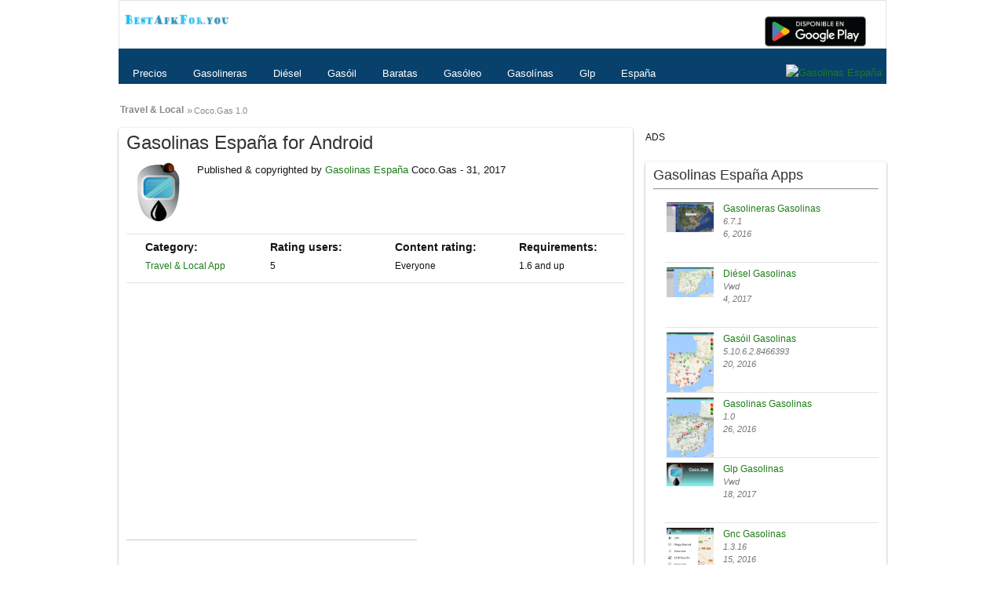

--- FILE ---
content_type: text/html
request_url: http://gasolineras.x10host.com/apos1/Gasolinas-Espana/03Gasolinas-Espana.html?&k=00Gasolinas-Espana&n=gasolinerasx10hostcom200807221211pie
body_size: 15769
content:
<!DOCTYPE html>
<!-- 	MI-TITULO: Gasolinas Espa&ntilde;a 	MI-DESC: MIDESC 	MI-KEYS: MIKEYS 	
		MI-URLPG: 03Gasolinas-Espana.html 	
		MI-IMGPG: //lh3.googleusercontent.com/69wmWckIN6RMra-G0g7J7yG43Xjx7BDFvwhBPI2XDtsP8Aw8D6k2JNz0lnSTctadHA=h310 	 
		MI-AMPPG: http://gasolineras.x10host.com/ampnw/Gasolinas-Espa�a.html 	
		MI-DOMPG: http://gasolineras.x10host.com/index.html?&k=Gasolinas-Espana&n=gasolinerasx10hostcom200807221211dom 				 -->
<!-- <!DOCTYPE HTML PUBLIC "-//W3C//DTD HTML 4.01 Transitional//EN" "http://www.w3c.org/TR/1999/REC-html401-19991224/loose.dtd">
		saved from url=(0079)http://www.xxxx.net/gasolineras-espa%C3%B1a-diesel-glp-apk/coco.gas.html -->
<!-- <!DOCTYPE html PUBLIC "-//W3C//DTD XHTML 1.0 Transitional//EN" "http://www.w3.org/TR/xhtml1/DTD/xhtml1-transitional.dtd"> -->
<HTML lang="es" xml:lang="es" itemtype="http://schema.org/WebPage" itemscope="itemscope" xmlns="http://www.w3.org/1999/xhtml">
<HEAD>

<META content="IE=11.0000" http-equiv="X-UA-Compatible">
<TITLE>Gasolinas Espa&ntilde;a</TITLE>       
<META content="Gasolinas Espa&ntilde;a" property="og:title">       
<META name="description" content="Gasolineras,Gasolinas,Diesel,Gasoil,Gasoleo,Glp,Gnc,Gnl,Precios,Baratas,España,Gratis,Gasolinera,Gasolina,Diésel,Gasóleo,Tiempo,Radares,Clima,Rutas,Mapas,Free,Apps,Games,Download,Mobile,Applications,Smartphone,,Android,devices"> 
<META content="Gasolineras,Gasolinas,Diesel,Gasoil,Gasoleo,Glp,Gnc,Gnl,Precios,Baratas,España,Gratis,Gasolinera,Gasolina,Diésel,Gasóleo,Tiempo,Radares,Clima,Rutas,Mapas,Free,Apps,Games,Download,Mobile,Applications,Smartphone,,Android,devices" property="og:description">       
<META name="keywords" content="Gasolineras,Gasolinas,Diesel,Gasoil,Gasoleo,Glp,Gnc,Gnl,Precios,Baratas,España,Gratis,Gasolinera,Gasolina,Diésel,Gasóleo,Tiempo,Radares,Clima,Rutas,Mapas,Free,Apps,Games,Download,Mobile,Applications,Smartphone,,Android,devices">       
<META content="03Gasolinas-Espana.html" property="og:url">       
<META content="//lh3.googleusercontent.com/69wmWckIN6RMra-G0g7J7yG43Xjx7BDFvwhBPI2XDtsP8Aw8D6k2JNz0lnSTctadHA=h310" property="og:image">       
<LINK href="//lh3.googleusercontent.com/69wmWckIN6RMra-G0g7J7yG43Xjx7BDFvwhBPI2XDtsP8Aw8D6k2JNz0lnSTctadHA=h310" rel="image_src">       
<LINK href="http://gasolineras.x10host.com/ampnw/Gasolinas-Espa�a.html" rel="amphtml"> 
       
<META http-equiv="content-type" content="text/html; charset=UTF-8">       
<META content="coco-gas.net" property="og:site_name">       
<LINK href="../00files/favicon.ico" rel="icon" type="image/x-icon">       
<META name="language" content="es">       
<META http-equiv="Content-Language" content="es">       
<META content="website" property="og:type">       
<META name="robots" content="index,follow">       
<META http-equiv="Content-Style-Type" content="text/css">       
<META http-equiv="Content-Script-Type" content="text/javascript">       
<META name="distribution" content="Global">  
     
<!-- <META name="viewport" content="width=device-width, initial-scale=1, maximum-scale=1, minimum-scale=1, user-scalable=no">  -->
<META name="viewport" content="width=device-width, initial-scale=1, user-scalable=yes">

<!-- <LINK title=" New free Android Apps Travel Viajes RSS" href="../00files/feed.xml" rel="alternate" type="application/rss+xml">   --> 
<!-- <LINK title="Android Apps Games" href="../00files/opensearch.xml" rel="search" type="application/opensearchdescription+xml">  -->
<LINK href="../00files/styles.css" rel="stylesheet">   
<!-- <LINK href="../00files/ratings.css" rel="stylesheet">   -->
<!-- <STYLE type="text/css">
	@font-face{font-family:FontAwesome;src:url(/css/font/fontawesome-webfont.eot?v=6.6.9);src:url(/css/font/fontawesome-webfont.eot?#iefix&v=6.6.9) format('embedded-opentype'),url(/css/font/fontawesome-webfont.woff?v=6.6.9) format('woff'),url(/css/font/fontawesome-webfont.ttf?v=6.6.9) format('truetype'),url(/css/font/fontawesome-webfont.svg#fontawesomeregular?v=6.6.9) format('svg');font-weight:400;font-style:normal}[class*=" icon-"],[class^=icon-]{font-family:FontAwesome;font-weight:400;font-style:normal;text-decoration:inherit;-webkit-font-smoothing:antialiased}[class*=" icon-"],[class^=icon-]{background-image:none;background-position:0 0;background-repeat:repeat;display:inline;height:auto;line-height:normal;margin-top:0;vertical-align:baseline;width:auto}[class*=" icon-"]:before,[class^=icon-]:before{text-decoration:inherit;display:inline-block;speak:none}.icon-heart:before{content:"\f004"}.icon-heart-empty:before{content:"\f08a"}.icon-star-half:before{content:"\f089"}.icon-star:before{content:"\f005"}.icon-star-empty:before{content:"\f006"}.icon-download-alt:before{content:"\f019"}.icon-hand-right:before{content:"\f0a4"}.icon-home:before{content:"\f015"}.icon-android:before{content:"\f17b"}
	background-image:transparent url("background.jpg"); 
</STYLE> -->

<STYLE type="text/css">
    .additional ul {clear: both;width: 100%;}
    .additional li {float: left;width: 25%;}
    .additional li p {font-size: 12px;font-weight: initial;margin: 0;padding-bottom: 5px;}
    .additional li p strong {font-size: 14px;font-weight: 600;margin: 0;padding: 0;}
    .additional a {float: left;}
    .additional span {margin: 0;padding: 0;}
    @media only screen and (max-width: 768px) {.additional li {width: 48%;}    }
     hr.style-six { border: 0; height: 0; border-top: 1px solid rgba(0, 0, 0, 0.1); border-bottom: 1px solid rgba(255, 255, 255, 0.3); width: 100%;float: left;}
     .adv-ga{float:left;text-align:center;margin:0 auto;width:340px;height:300px;padding-bottom: 2px;margin-bottom: 15px;padding:10px;border-bottom: 1px solid #ccc;padding-right: 20px;} 
</STYLE>
 
<META name="GENERATOR" content="MSHTML 11.00.9600.18538">

		<!-- BreadcrumbListIni --><!-- Largest Contentful Paint  directly affect the Performance score-->
		<script type="application/ld+json">{
		"@context": "http://schema.org","@type": "BreadcrumbList",
		"itemListElement": [
	  	  {"@type": "ListItem", "position": 1, "item": {"@id": "http://gasolineras.x10host.com/index.html?&k=Gasolinas-Espana&n=gasolinerasx10hostcom200807221211brd", "name": "Gasolinas-Espana"}} ]
		} </script><!-- BreadcrumbListEnd -->
	
	
		<!-- RecipeIni --><!-- Largest Contentful Paint  directly affect the Performance score-->
		<script type="application/ld+json">{
		"@context":"http://schema.org/",
		"@type":"Recipe",
		"image":"//lh3.googleusercontent.com/69wmWckIN6RMra-G0g7J7yG43Xjx7BDFvwhBPI2XDtsP8Aw8D6k2JNz0lnSTctadHA=h310",
		"name":"Gasolinas Espa&ntilde;a, Coco.Gas ",
		"author":{"@type":"Organization","name":"Coco.Gas Gasolinas Espa&ntilde;a "},
		"datePublished":"2020-08-07",
		"description":"<p>Diésel España, Coco.Gas, Precio Gasolinera España Diesel Gasolina Gasóleo Baratos Precios Gasolineras Diésel Glp Gasoil Gnc Gasoleo Lpg Gas Licuado Electricas Autogas;</p>",
		"aggregateRating":{"@type":"AggregateRating","ratingValue":"4.220","reviewCount":"87"},
		"prepTime":"PT30M", "totalTime":"PT0H",
		"keywords": "Gasolinas Espa&ntilde;a España,",
		"recipeCategory": "Appetizer, Entree",
		"recipeCuisine": "Spanish and French",
		"recipeInstructions": "Diésel España, Precio Gasolinera España Diesel Gasolina Gasóleo Baratos Precios Gasolineras Diésel Glp Gasoil Gnc Gasoleo Lpg Gas Licuado Electricas Autogas;.",
		"video":{
			"@type":"VideoObject",
			"name":"Diésel España, Coco.Gas ",
			"datePublished": "2020-08-07",
			"description":"<p>Diésel España, Coco.Gas, Precio Gasolinera España Diesel Gasolina Gasóleo Baratos Precios Gasolineras Diésel Glp Gasoil Gnc Gasoleo Lpg Gas Licuado Electricas Autogas;</p>",
			"thumbnailUrl":"https://lasgasolineras.webcindario.com/imgtbn/TrsvO-U_-ZmkKz31RCcutbbehiVbhAncL_tCWZkLXa_bl9W99Km9O0dDwcWGOZyohg_tn.jpg",
			"uploadDate":"2020-08-07",
			"contentUrl":"https://youtu.be/u4WgTLdWFew"},
		"nutrition": { "@type": "NutritionInformation", "servingSize": "1 medium slice", "calories": "0 calories", "fatContent": "1 g", 
			"carbohydrateContent": "43 g", "cholesterolContent": "0 mg", "fiberContent": "1 g", "proteinContent": "1 g", "saturatedFatContent": "2 ½ g", "sodiumContent": "200 mg", "sugarContent": "27 g", "transFatContent": "0 g" }, 
			"recipeIngredient": [ "1 box Pillsbury™ refrigerated pie crusts, softened as directed on box", "6 cups thinly sliced, peeled apples (6 medium)", "3/4 cup sugar", "2 tablespoons all-purpose flour", "3/4 teaspoon ground cinnamon", "1/4 teaspoon salt", "1/8 teaspoon ground nutmeg", "1 tablespoon lemon juice" ] }
		}
		</script><!-- RecipeEnd -->

</HEAD> 

<BODY class="home blog skin-black opera android not-ie default_width sidebar1 list-thumb-image">
<DIV class="hfeed site" id="pagewrap">
<DIV id="headerwrap">
<DIV id="navbar-first">
<DIV class="container nopadding container-width-fix">
<DIV class="row-fluid">
<DIV class="col-sm-3 col-md-2 nopadding">
	<DIV id="main-logo">
		<A title="Home" href="http://gasolineras.x10host.com/index.html?&k=Gasolinas-Espana&n=gasolinerasx10hostcom200807221211dom"><IMG alt="Coco.Gas" src="../00files/logo.png"></A>
	</DIV></DIV>
<DIV class="col-sm-7 col-md-9 hidden-xs nopadding">
<DIV class="row-header">

<DIV class="searchbar" id="searchbar-top">
<!-- <FORM name="fs" id="searchform" role="search" onsubmit="return geturl(this.s.value);" method="get">
	<INPUT name="id" id="s" type="search" placeholder="Search for something..." value=""> 
	<BUTTON type="submit"><SPAN class="sprite search-icon-highlighted"></SPAN></BUTTON> 
</FORM> -->
	<A href='https://play.google.com/store/apps/details?id=coco.gas&hl=es&pcampaignid=MKT-Other-global-all-co-prtnr-py-PartBadge-Mar2515-1'>
	<img alt='Disponible en Google Play' height="50" width="129" src='https://play.google.com/intl/en_us/badges/images/generic/es_badge_web_generic.png'></A>

</DIV></DIV></DIV>
<!-- <DIV class="col-sm-2 col-md-1 nopadding"><IMG class="mobile-menu" alt="Menu" src="../00files/menu.png"></DIV> -->
<DIV class="col-sm-2 col-md-1 nopadding">
<A href='https://play.google.com/store/apps/details?id=coco.gas&hl=es&pcampaignid=MKT-Other-global-all-co-prtnr-py-PartBadge-Mar2515-1'>
<IMG class="mobile-menu" alt="Disponible en Google Play" height="50" width="129" src="https://play.google.com/intl/en_us/badges/images/generic/es_badge_web_generic.png"></A></DIV>
	<!-- <DIV class="col-sm-2 col-md-1 nopadding">
	<A href='https://play.google.com/store/apps/details?id=coco.gas&hl=es&pcampaignid=MKT-Other-global-all-co-prtnr-py-PartBadge-Mar2515-1'>
	<img alt='Disponible en Google Play' height="50" width="129" src='https://play.google.com/intl/en_us/badges/images/generic/es_badge_web_generic.png'></A>
	</DIV> -->
</DIV></DIV></DIV>
<DIV id="navbar-second"><SPAN></SPAN>          
<DIV class="container nopadding container-width-fix">
<!--  -->
<A title="Precios" 		href="../Precios/03Precios.html?&k=Precios&n=gasolinerasx10hostcom200807221211cab0">		<DIV class="platform boxnoset"><SPAN class="hidden-xs icon-star"></SPAN>Precios</DIV></A>           
<A title="Gasolineras" 	href="../Gasolineras/03Gasolineras.html?&k=Gasolineras&n=gasolinerasx10hostcom200807221211cab1"><DIV class="platform boxnoset"><SPAN class="hidden-xs icon-star"></SPAN>Gasolineras</DIV></A>           
<A title="Diésel" 		href="../Diesel/03Diesel.html?&k=Diesel&n=gasolinerasx10hostcom200807221211cab2">			<DIV class="platform boxnoset"><SPAN class="hidden-xs icon-heart"></SPAN>Diésel</DIV></A>           
<A title="Gasoil"		href="../Gasoil/03Gasoil.html?&k=Gasoil&n=gasolinerasx10hostcom200807221211cab3">			<DIV class="platform boxnoset"><SPAN class="hidden-xs icon-heart"></SPAN>Gasóil</DIV></A>               
<A title="Baratas" 		href="../Baratas/03Baratas.html?&k=Baratas&n=gasolinerasx10hostcom200807221211cab4">		<DIV class="platform boxnoset"><SPAN class="hidden-xs icon-download-alt"></SPAN>Baratas</DIV></A> 
<A title="Gasóleo" 		href="../Gasoleo/03Gasoleo.html?&k=Gasoleo&n=gasolinerasx10hostcom200807221211cab4">		<DIV class="platform boxnoset"><SPAN class="hidden-xs icon-download-alt"></SPAN>Gasóleo</DIV></A> 
<A title="Gasolinas" 	href="../Gasolinas/03Gasolinas.html?&k=Gasolinas&n=gasolinerasx10hostcom200807221211cab5">	<DIV class="platform boxnoset"><SPAN class="hidden-xs icon-download-alt"></SPAN>Gasolínas</DIV></A>               
<A title="Glp" 			href="../Glp/03Glp.html?&k=Glp&n=gasolinerasx10hostcom200807221211cab6">					<DIV class="platform boxnoset"><SPAN class="hidden-xs icon-download-alt"></SPAN>Glp</DIV></A>               
<A title="España" 		href="../Espana/03Espana.html?&k=Espana&n=gasolinerasx10hostcom200807221211cab7">			<DIV class="platform boxnoset"><SPAN class="hidden-xs icon-download-alt"></SPAN>España</DIV></A>               
<!--  -->
<DIV class="hidden-sm">
<DIV id="share-links">
<A title="Gasolinas Espa&ntilde;a" target="_blank" rel="noreferrer" href="https://sede.minetur.gob.es/es-ES/datosabiertos/aplicaciones-desarrolladas/Paginas/Aplicacion.aspx?idAplicacion=13"><IMG src="https://sede.minetur.gob.es/SiteCollectionImages/logo_admon_a_corto.png" alt="Gasolinas Espa&ntilde;a" width="24" height="24" /></A>
	<!-- AmpFrom
		<A title='' href='http://gasolineras.x10host.com/amp/20180824/Gasolinera.html' 	target="_blank" rel="noreferrer"><IMG src='../00files/f24.png'		alt='' width='24' height='24' /></A>
		<A title='' href='https://mymadrid.talk4fun.net/amp/20180824/Gasolinera.html' 	target="_blank" rel="noreferrer"><IMG src='../00files/t24.png'		alt='' width='24' height='24' /></A>
		<A title='' href='https://gasoil.webcindario.com/amp/20180824/Gasolinera.html' 	target="_blank" rel="noreferrer"><IMG src='../00files/r24.png'		alt='' width='24' height='24' /></A>
		<A title='' href='https://mymadrid.talk4fun.net/amp/20180824/Coco-Gas.html' 	target="_blank" rel="noreferrer"><IMG src='../00files/star0.png'	alt='' width='24' height='24' /></A>
	AmpTo -->
<!-- 
<A title="CocoGas.Net on Facebook" 	href="https://www.facebook.com/CocoGasnet" 		target="_blank" rel="noreferrer"><IMG alt="facebook" 	src="../00files/f24.png"></A>                  
<A title="CocoGas.Net on Twitter" 	href="https://twitter.com/CocoGasdotnet" 		target="_blank" rel="noreferrer"><IMG alt="twitter" 	src="../00files/t24.png"></A>                  
<A title="CocoGas.Net RSS" 			href="http://www.cocogas.net/feed.xml" 			target="_blank" rel="noreferrer"><IMG alt="rss" 		src="../00files/r24.png"></A>
 -->
 </DIV></DIV></DIV></DIV>

<DIV class="uk-offcanvas" id="offcanvas" aria-hidden="true">
<DIV class="uk-offcanvas-bar">
<FORM name="fs" class="uk-search" id="searchform-mobile" role="search" onsubmit="return geturl(this.s.value);" action="" method="get">
<INPUT name="id" class="uk-search-field" id="s" type="search" placeholder="Search for something..." value=""></FORM>
<UL class="uk-nav uk-nav-offcanvas" data-uk-nav="">
  <LI><A class="uk-h4" 			href="http://gasolineras.x10host.com/index.html?&k=Gasolinas-Espana&n=gasolinerasx10hostcom200807221211dom">																<I class="icon-home"></I> Home</A></LI>
  <LI><A title="Precio" 		href="../Precio/03Precio.html?&k=Precio&n=gasolinerasx10hostcom200807221211men0">					<I class="icon-star"></I> Precio</A></LI>
  <LI><A title="Gasolinera" 	href="../Gasolinera/03Gasolinera.html?&k=Gasolinera&n=gasolinerasx10hostcom200807221211men1">		<I class="icon-star"></I> Gasolineras</A></LI>
  <LI><A title="Baratas" 		href="../Baratas/03Baratas.html?&k=Baratas&n=gasolinerasx10hostcom200807221211men2">				<I class="icon-star"></I> Diésel</A></LI>
  <LI><A title="Eléctricas" 	href="../Electricas/03Electricas.html?&k=Electricas&n=gasolinerasx10hostcom200807221211men3">		<I class="icon-star"></I> Gasoil</A></LI>
  <LI><A title="Electrolineras" href="../Electrolineras/03Electrolineras.html?&k=Electrolineras&n=gasolinerasx10hostcom200807221211men4"><I class="icon-heart"></I> Gasóleo</A></LI>
  <LI><A title="Gnc" 			href="../Gnc/03Gnc.html?&k=Gnc&n=gasolinerasx10hostcom200807221211men5">							<I class="icon-heart"></I> Gasolinas</A></LI>
  <LI><A title="Gnl" 			href="../Gnl/03Gnl.html?&k=Gnl&n=gasolinerasx10hostcom200807221211men6">							<I class="icon-download-alt"></I> Glp</A></LI>
  <LI><A title="Barata" 		href="../Barata/03Barata.html?&k=Barata&n=gasolinerasx10hostcom200807221211men7">					<I class="icon-download-alt"></I> España</A></LI>
</UL></DIV></DIV></DIV>
<DIV class="clear"></DIV>
<DIV>
<UL id="tpcrn-breadcrumbs">
  <!-- <LI><A class="linkhome" href="http://www.*******.net/"><I class="icon-home"></I></A></LI> -->
  <LI><A title="" class="vca" href="https://play.google.com/store/apps/details?id=coco.gas">Travel 
  &amp; Local</A><SPAN class="xv1"> »</SPAN></LI>
  <LI class="current" itemprop="name">Coco.Gas 1.0</LI>
</UL></DIV>
<DIV class="clear"></DIV>
<DIV class="clearfix" id="body">
<DIV class="clearfix" id="layout">
<DIV class="clearfix" id="content">
<DIV class="post clearfix hentry" id="post-366702-" itemtype="http://schema.org/SoftwareApplication" itemscope="">
<DIV class="post-content">
<DIV class="post-content-title">
<H1 class="post-title entry-title" style="width: 100%; margin-bottom: 10px; float: left;" itemprop="name">Gasolinas Espa&ntilde;a  for Android</H1>  

<!-- <DIV itemtype="https://schema.org/ImageObject" itemscope="" itemprop="image"><IMG alt="Gasolinas Espa&ntilde;a" src="../00files/unnamed.png">  -->
<DIV itemtype="https://schema.org/ImageObject" itemscope="" itemprop="image"><IMG alt="Gasolinas Espa&ntilde;a" src="//lh3.googleusercontent.com/h4-ahBpZatCyxKIIaYnp8IyntCfytjDs2IK2kGXpA0KwfID3gch8RQk-VRTiMq_KgQg=w80"> 
<META content="//lh3.googleusercontent.com/69wmWckIN6RMra-G0g7J7yG43Xjx7BDFvwhBPI2XDtsP8Aw8D6k2JNz0lnSTctadHA=h310=w80" itemprop="url">                     
<META content="80" itemprop="width">                     
<META content="80" itemprop="height"></DIV>

<DIV class="content-title-block ">Published &amp; copyrighted by                 
	<DIV class="author vcard author-info"><A title="" 
	class="url" href="https://play.google.com/store/apps/details?id=coco.gas&hl=es" 
	itemtype="http://schema.org/Organization" itemscope="" itemprop="author">
	<SPAN class="author-name fn" itemprop="name"> Gasolinas Espa&ntilde;a </SPAN></A> Coco.Gas</DIV> - 
<SPAN class="d-date date updated" datetime="31, 2017" itemprop="datePublished">31, 2017</SPAN></DIV>

	<!-- 
	<DIV class="srtgs" id="rt_coco.gas">
	<DIV class="stars">
	<DIV class="star_n" style="width: 100px;">&nbsp;</DIV>
	<DIV class="d_rtg" onmouseout="reRating(event, 'rt_coco.gas', '5', '100')"><SPAN 
	id="d_0" onmouseover="rateStars(this)" onclick="rateIt(this)">&nbsp;</SPAN><SPAN 
	id="d_1" onmouseover="rateStars(this)" onclick="rateIt(this)">&nbsp;</SPAN><SPAN 
	id="d_2" onmouseover="rateStars(this)" onclick="rateIt(this)">&nbsp;</SPAN><SPAN 
	id="d_3" onmouseover="rateStars(this)" onclick="rateIt(this)">&nbsp;</SPAN><SPAN 
	id="d_4" onmouseover="rateStars(this)" onclick="rateIt(this)">&nbsp;</SPAN><SPAN 
	id="d_5" onmouseover="rateStars(this)" onclick="rateIt(this)">&nbsp;</SPAN><SPAN 
	id="d_6" onmouseover="rateStars(this)" onclick="rateIt(this)">&nbsp;</SPAN><SPAN 
	id="d_7" onmouseover="rateStars(this)" onclick="rateIt(this)">&nbsp;</SPAN><SPAN 
	id="d_8" onmouseover="rateStars(this)" onclick="rateIt(this)">&nbsp;</SPAN><SPAN 
	id="d_9" onmouseover="rateStars(this)" onclick="rateIt(this)">&nbsp;</SPAN>
	</DIV></DIV><BR>  
	<DIV class="totalrate"><I>Rating:</I>10</DIV>
	<DIV class="totalvote"><I>Votes:</I>100</DIV><BR></DIV> -->
	
</DIV>

<DIV class="clearfix"></DIV>
<HR class="style-six">
<DIV class="additional">
<UL>
  <LI><P><STRONG>Category:</STRONG></P><P itemprop="applicationCategory"><A title="" 
  class="vca" href="https://play.google.com/store/apps/dev?id=6144922087246477976&hl=es">Travel &amp; Local App</A></P></LI>
  <LI><P><STRONG>Rating users:</STRONG></P><P>5</P></LI>
  <LI><P><STRONG>Content rating:</STRONG></P><P itemprop="operatingSystem">Everyone</P></LI>
  <LI><P><STRONG>Requirements:</STRONG></P><P itemprop="operatingSystem">1.6 and up</P></LI></UL></DIV>
<HR class="style-six">

<DIV class="entry-content">
<DIV class="description">
<DIV class="adv-ga">
<DIV class="row">
<CENTER>
<DIV class="ad336x280">
<DIV class="clearfix mb5"></DIV>

<!-- <SCRIPT src="../00files/fKP4MUIH4.txt" async=""></SCRIPT> -->
<!-- AD336x280
<INS class="adsbygoogle" style="width: 336px; height: 280px; display: inline-block;" 
data-ad-slot="1375696480" data-ad-client="ca-pub-3363929221498415"></INS> -->			 
<!-- <SCRIPT>(adsbygoogle = window.adsbygoogle || []).push({});</SCRIPT> -->

           </DIV></CENTER></DIV></DIV>
<DIV itemprop="description"> </DIV><BR><BR><BR><BR><BR><BR><BR><BR><BR><BR><BR><BR>
<BR><BR><BR><BR><BR><BR><BR><BR>	<!--   Maximum Child Elements   -->
<!--     Esta aplicación permite consultar   -->
<!-- BloqueQry01 -->
REPSOL CARRETERA E-9 KM. 14,7 08191 RUBI(BARCELONA)<BR>CC OIL CARRETERA N-651 KM. 16 15614 CAMPO LONGO(CORUA (A))<BR>CEPSA AVENIDA PARALELO, 179 08004 BARCELONA(BARCELONA)<BR>CEPSA CALLE GENERALISIMO, 1 28991 TORREJON DE LA CALZADA(MADRID)<BR>LOW COST REPOST CARRETERA N-135 KM. 41 31694 AURIZBERRI / ESPINAL(NAVARRA)<BR>E.LECLERC AVDA. E. LECLERC,   N2 (C.C. E.LECLERC) 37900 CARBAJOSA DE LA SAGRADA<BR>GRUPO LOGISTICO CODAITRANS CALLE BODEGUEROS, PARCELA, 48 13250 DAIMIEL<BR>CEPSA AUTOVIA A-62 KM. 297 37494 MARTIN DE YELTES(SALAMANCA)<BR>BEROIL CARRETERA N122 KM286 KM. 286 09315 FUENTECEN(BURGOS)<BR><BR><BR>
U.S. ESCOBAR RUIZ AVENIDA DE LA INDUSTRIA, 11 16239 CASASIMARRO(CUENCA)<BR>CEPSA CARRER CONVENT, 29 07650 SANTANYI(BALEARS (ILLES))<BR>ARENTO CALLE DULA, SN 50131 LECERA(ZARAGOZA)<BR>ESCLATOIL AVINGUDA CENTENARI AMADEU VIVES, 2 08293 COLLBATO(BARCELONA)<BR>DISA AUT.ARINAGA AUTOPISTA GC-1 KM. 24,350 35118 AGUIMES(PALMAS (LAS))<BR>REPSOL  AVENIDA CONSTITUCION, 137 46019 VALENCIA(VALENCIA / VALNCIA)<BR>A PALMEIRA RUA REDONDO, 56 36640 PONTECESURES(PONTEVEDRA)<BR>REPSOL CARRETERA FUENTE ALAMO KM. 1 30510 YECLA(MURCIA)<BR>CEPSA CARRETERA AS-19 KM. 9,600 33438 CARREO(ASTURIAS)<BR><BR><BR>
REPSOL CARRETERA C-66 KM. 18,800 17120 PERA (LA)(GIRONA)<BR><BR>

                            </DIV>
<DIV class="clearfix"></DIV>
<H3 class="detail-h3">Coco.Gas Screenshots</H3>
<!-- BloqueQry03 -->
GASOLINAS ALTO LEON CARRETERA N-630 KM. 140 24193 NAVATEJERA(LEN)<BR>GASOLINAS CARREFOUR PROLONGACIO/PROLONGACIN AVDA.  DEL  GENIL,  41400 ECIJA<BR>GASOLINAS SHELL POLIGONO CASABLANCA C/JACINTO BENAVENTE, 6 28850 TORREJON DE ARDOZ<BR>GASOLINAS REPSOL CR M-607, 28,2 28770 COLMENAR VIEJO(MADRID)<BR>GASOLINAS VALCARCE CALLE DEIDA, 4 01207 DURRUMA/SAN ROMAN DE SAN<BR>GASOLINAS CEPSA CALLE LAGUNA, 2 28924 ALCORCON(MADRID)<BR>GASOLINAS EUROIL LA RECTA N-322 km 151.800 23400 UBEDA(JAN)<BR>GASOLINAS MARINA RUBICON-DISA RED CALLE BERRUGO EL, 2 35570 PLAYA BLANCA<BR><BR><BR>
GASOLINAS CAMPSA N-432 km 42,7 06150 SANTA MARTA(BADAJOZ)<BR>GASOLINAS CEPSA AUTOPISTA AP-7 (MRG.DCHO) KM. 404 12180 CABANES<BR>GASOLINAS NOUTRANSPORT CALLE OLOT, 4 17469 POLIGON EMPORDA INTERNACIONAL<BR>

<DIV class="describe-img">
<!-- <DIV id="slide-box">
<DIV class="det-pic-out">
<UL class="pa det-pic-list" style="left: 0px;">
  <LI>
  <A title="titleIMG scsh 1" class="acolorbox" href="IMGlaz00" target="_blank"><IMG height="355" alt="altIMG scsh 1" src="IMGlaz00" itemprop="screenshot"></A>
  <A title="titleIMG scsh 2" class="acolorbox" href="IMGlaz01" target="_blank"><IMG height="355" alt="altIMG scsh 2" src="IMGlaz01" itemprop="screenshot"></A>
  <A title="titleIMG scsh 3" class="acolorbox" href="IMGlaz02" target="_blank"><IMG height="355" alt="altIMG scsh 3" src="IMGlaz02" itemprop="screenshot"></A>
  <A title="titleIMG scsh 4" class="acolorbox" href="IMGlaz03" target="_blank"><IMG height="355" alt="altIMG scsh 4" src="IMGlaz03" itemprop="screenshot"></A>
  <A title="titleIMG scsh 5" class="acolorbox" href="IMGlaz04" target="_blank"><IMG height="355" alt="altIMG scsh 5" src="IMGlaz04" itemprop="screenshot"></A>
  <A title="titleIMG scsh 6" class="acolorbox" href="IMGlaz05" target="_blank"><IMG height="355" alt="altIMG scsh 6" src="IMGlaz05" itemprop="screenshot"></A>
  <A title="titleIMG scsh 7" class="acolorbox" href="IMGlaz06" target="_blank"><IMG height="355" alt="altIMG scsh 7" src="IMGlaz06" itemprop="screenshot"></A>
  <A title="titleIMG scsh 8" class="acolorbox" href="IMGlaz07" target="_blank"><IMG height="355" alt="altIMG scsh 8" src="IMGlaz07" itemprop="screenshot"></A>
  <A title="titleIMG scsh 9" class="acolorbox" href="IMGlaz08" target="_blank"><IMG height="355" alt="altIMG scsh 9" src="IMGlaz08" itemprop="screenshot"></A>
  <A title="titleIMG scsh 10" class="acolorbox" href="IMGlaz09" target="_blank"><IMG height="355" alt="altIMG scsh 10" src="IMGlaz09" itemprop="screenshot"></A>
  <A title="titleIMG scsh 11" class="acolorbox" href="IMGlaz10" target="_blank"><IMG height="355" alt="altIMG scsh 11" src="IMGlaz10" itemprop="screenshot"></A>
  <A title="titleIMG scsh 12" class="acolorbox" href="IMGlaz11" target="_blank"><IMG height="355" alt="altIMG scsh 12" src="IMGlaz11" itemprop="screenshot"></A>
  <A title="titleIMG scsh 13" class="acolorbox" href="IMGlaz12" target="_blank"><IMG height="355" alt="altIMG scsh 13" src="IMGlaz12" itemprop="screenshot"></A>
  <A title="titleIMG scsh 14" class="acolorbox" href="IMGlaz13" target="_blank"><IMG height="355" alt="altIMG scsh 14" src="IMGlaz13" itemprop="screenshot"></A>
  <A title="titleIMG scsh 15" class="acolorbox" href="IMGlaz14" target="_blank"><IMG height="355" alt="altIMG scsh 15" src="IMGlaz14" itemprop="screenshot"></A>
  <A title="titleIMG scsh 16" class="acolorbox" href="IMGlaz15" target="_blank"><IMG height="355" alt="altIMG scsh 16" src="IMGlaz15" itemprop="screenshot"></A>
  </LI>
</UL></DIV>
<A class="det-pic-control" id="prev" href="javascript:void(0)" go=""></A>                       
<A class="det-pic-control go" id="next" href="javascript:void(0)" go=""></A></DIV> -->
</DIV>

<DIV class="clear"></DIV>
<DIV class="blog-info">
<H3 class="detail-h3">Coco.Gas Permissions:</H3>
<DIV class="list-permission">
<script type='text/javascript'>document.getElementById('bloqu1').innerHTML = sessionStorage.getItem('bloqu1');</script>
 
<!--                       Retrieve system internal  -->
<!-- BloqueQry02 -->
BALLENOIL POLIGONO POL17 EL PEDREGAR INDUST., 1 08160 MONTMELO(BARCELONA)<BR>REPSOL CALLE ARTESANOS, 8 14007 CORDOBA(CRDOBA)<BR>BP AUTO-GREEN (JUN) CR CTRA 7 GRANADA-ALFACAR S/N 18170 JUN(GRANADA)<BR>COBASA AVENIDA VALLES, 149 08220 TERRASSA(BARCELONA)<BR>BP CR M-405 (AV. FUENLABRADA)  0.5 28970 HUMANES DE MADRID(MADRID)<BR>PETRONOR CALLE BETOO, 1 01013 VITORIA-GASTEIZ(ARABA/LAVA)<BR>S2 AVDA. BLASCO IBAEZ, S/N 46132 ALMASSERA(VALENCIA / VALNCIA)<BR>REPSOL CR C-402, 106,3 45860 VILLACAAS(TOLEDO)<BR><BR><BR>
BALLENOIL AVENIDA CONSTITUCIO, 83 08860 CASTELLDEFELS(BARCELONA)<BR>CEPSA CARRETERA A472 KM. 70,5 21610 SAN JUAN DEL PUERTO(HUELVA)<BR>REPSOL CALLE CALZADA ROMANA, SN 06490 PUEBLA DE LA CALZADA(BADAJOZ)<BR>E.LECLERC CARRETERA DE BILBAO (C.C. LECLERC) km S/N 09200 MIRANDA DE EBRO<BR>CEPSA AUTOPISTA AP-7B (MRG.IZDO.) KM. 138,5 29691 MANILVA(MLAGA)<BR>GALP CARRETERA N-525 KM. 296,200 36500 LALIN(PONTEVEDRA)<BR>AUTONET&OIL CARRER DE SON PENDOLA, 1 07007 PALMA(BALEARS (ILLES))<BR>GALP AVENIDA ACEA DE AMA, 25 15670 ACEA DE AMA(CORUA (A))<BR>DISA CARRIZAL CARLOS V (INGENIO km 1) 35240 CARRIZAL(PALMAS (LAS))<BR><BR><BR>
AVIA CRTA N-135 KM 18,5 QUINTO REAL 31638 EUGI(NAVARRA)<BR>

  </DIV></DIV>
<HR class="style-six">

<DIV class="clear"></DIV>
<DIV class="blog-info hreview-aggregate">
<!-- <H3 class="detail-h3" style="font-size: 18px; font-weight: normal;">Gasolinas Espa&ntilde;a:</H3><IMG class="info-img" alt="Gasolinas Espa&ntilde;a" src="../00files/unnamed.png"> -->
<H3 class="detail-h3" style="font-size: 18px; font-weight: normal;">Coco.Gas PRIMPAL</H3><IMG class="info-img" alt="Gasolinas Espa&ntilde;a" src="//lh3.googleusercontent.com/69wmWckIN6RMra-G0g7J7yG43Xjx7BDFvwhBPI2XDtsP8Aw8D6k2JNz0lnSTctadHA=h310">
<DIV class="info-apps" itemtype="http://schema.org/Offer" itemscope="" itemprop="offers"><SPAN>Price</SPAN>: <I itemprop="description">FREE</I> 
<META content="USD" itemprop="priceCurrency">                       
<META content="0" itemprop="price"></DIV>
<DIV class="info-apps"><SPAN>In-app purchases</SPAN>: <I>NO</I></DIV>
<DIV class="info-apps"><SPAN>Size</SPAN>: <I itemprop="fileSize"></I></DIV>
<DIV class="info-apps"><SPAN>Current Version</SPAN>: <I itemprop="softwareVersion">1.0</I></DIV>
<DIV class="info-apps"><SPAN>Installs</SPAN>: <I>10 - 50</I></DIV>
<DIV class="info-apps hreview-aggregate" itemtype="http://schema.org/AggregateRating" itemscope="itemscope" itemprop="aggregateRating">
<META content="5" itemprop="ratingValue">                        
<META content="5" itemprop="ratingCount">                        
<SPAN>Rating average: </SPAN>
<IMG title="5 votes, average: 5 out of 5" class="post-ratings-image" alt="aggregateRating" src="../00files/5.png"> (5 out of 5)</DIV>
<DIV class="info-apps"><SPAN>Rating users</SPAN>: <I>5</I></DIV>
<DIV class="info-apps"><SPAN>Requirements</SPAN>: <I itemprop="operatingSystem">1.6 and up</I></DIV>
<DIV class="info-apps"><SPAN>Content Rating</SPAN>: <I>Everyone</I></DIV>
<DIV class="info-apps"><SPAN>Package name</SPAN>: <A href="https://play.google.com/store/apps/dev?id=6144922087246477976">Coco.Gas</A></DIV>
<DIV class="info-apps"><SPAN>Get it on:</SPAN>                       
<A title="Get Gasolinas Espa&ntilde;a on Google Play" class="lgplay" href="https://play.google.com/store/apps/details?id=coco.gas&hl=es">
	<IMG height="16" class="lazy" alt="Get Gasolinas Espa&ntilde;a on Google Play" src="../00files/glogo.png"></A>
</DIV>

<DIV class="info-apps"><A title="Report Video" class="link-report" href="https://www.youtube.com/watch?v=u4WgTLdWFew" 
target="_blank" rel="noreferrer"><IMG class="lazy" style="width: 16px; margin-top: 5px;" 
alt="Report" src="../00files/flag_red.png"> Report </A></DIV>

<!-- <DIV class="linkdownload" id="download" data-f="[base64]" 
data-s="coco.gas"><A title="Generate Download Link Gasolinas Espa&ntilde;a " 
class="generate-download-link" href="javascript:void(0);" rel="noreferrer">Generate Download Link</A></DIV></DIV> -->

<DIV class="linkdownload" id="download" data-f="" data-s="coco.gas">	<!-- height="200" width="516"  -->
<A href='https://play.google.com/store/apps/details?id=coco.gas&hl=es&pcampaignid=MKT-Other-global-all-co-prtnr-py-PartBadge-Mar2515-1'>
<!-- <img alt='Disponible en Google Play' height="50" width="129" src='https://play.google.com/intl/en_us/badges/images/generic/es_badge_web_generic.png'></A> -->
<img alt='Disponible en Google Play' src='https://play.google.com/intl/en_us/badges/images/generic/es_badge_web_generic.png'></A>
</DIV></DIV>

<DIV class="clear"></DIV><DIV class="clear"></DIV><DIV class="app_related"><H3> Similar :</H3><DIV class="yarpp-related">
<UL class="apps">
  <!-- <LI><A title="" href="https://mysevilla.talk4fun.net/apos1/Precios/03Precios.html?&k=03Precios&n=gasolinerasx10hostcom200807221211sim00"><IMG width="80" height="80" class="lazy" style="display: inline;" alt="Precios" src="IMG*sim00" 
  data-original="IMG*sim00"> <SPAN class="r-title">Gasolinas Toledo</SPAN><SPAN class="paragraph-end"></SPAN></A></LI>
  <LI><A title="" href="http://myespana.unaux.com/apos1/Gasolineras/03Gasolineras.html?&k=03Gasolineras&n=gasolinerasx10hostcom200807221211sim01"><IMG width="80" height="80" class="lazy" style="display: inline;" alt="Gasolineras" src="IMG*sim01" 
  data-original="IMG*sim01"> <SPAN class="r-title">Gasolinas Sevilla</SPAN><SPAN class="paragraph-end"></SPAN></A></LI>
  <LI><A title="" href="https://lasgasolineras.webcindario.com/apos1/Diésel/03Diésel.html?&k=03Diésel&n=gasolinerasx10hostcom200807221211sim02"><IMG width="80" height="80" class="lazy" style="display: inline;" alt="Diésel" src="IMG*sim02" 
  data-original="IMG*sim02"> <SPAN class="r-title">Gasolinas Murcia</SPAN><SPAN class="paragraph-end"></SPAN></A></LI>
  <LI><A title="" href="http://myglp.epizy.com/apos1/Gasóil/03Gasóil.html?&k=03Gasóil&n=gasolinerasx10hostcom200807221211sim03"><IMG width="80" height="80" class="lazy" style="display: inline;" alt="Gasóil" src="IMG*sim03" 
  data-original="IMG*sim03"> <SPAN class="r-title">Gasolinas Malaga</SPAN><SPAN class="paragraph-end"></SPAN></A></LI>
  <LI><A title="" href="https://mymurcia.talk4fun.net/apos1/Gasolinas/03Gasolinas.html?&k=03Gasolinas&n=gasolinerasx10hostcom200807221211sim04"><IMG width="80" height="80" class="lazy" style="display: inline;" alt="Gasolinas" src="IMG*sim04" 
  data-original="IMG*sim04"> <SPAN class="r-title">Gasolinas Valencia</SPAN><SPAN class="paragraph-end"></SPAN></A></LI>
  <LI><A title="" href="http://mygasoleo.unaux.com/apos1/Baratas/03Baratas.html?&k=03Baratas&n=gasolinerasx10hostcom200807221211sim05"><IMG width="80" height="80" class="lazy" style="display: inline;" alt="Baratas" src="IMG*sim05" 
  data-original="IMG*sim05"> <SPAN class="r-title">Gasolinas Zaragoza</SPAN><SPAN class="paragraph-end"></SPAN></A></LI>
  <LI><A title="" href="https://diesel.webcindario.com/apos1/Gasolinera/03Gasolinera.html?&k=03Gasolinera&n=gasolinerasx10hostcom200807221211sim06"><IMG width="80" height="80" class="lazy" style="display: inline;" alt="Gasolinera" src="IMG*sim06" 
  data-original="IMG*sim06"> <SPAN class="r-title">Gasolinas Bilbao</SPAN><SPAN class="paragraph-end"></SPAN></A></LI>
  <LI><A title="" href="http://mygnc.epizy.com/apos1/Precio/03Precio.html?&k=03Precio&n=gasolinerasx10hostcom200807221211sim07"><IMG width="80" height="80" class="lazy" style="display: inline;" alt="Precio" src="IMG*sim07" 
  data-original="IMG*sim07"> <SPAN class="r-title">Gasolinas Cadiz</SPAN><SPAN class="paragraph-end"></SPAN></A></LI>
  <LI><A title="" href="https://mybilbao.talk4fun.net/apos1/Gasolina/03Gasolina.html?&k=03Gasolina&n=gasolinerasx10hostcom200807221211sim08"><IMG width="80" height="80" class="lazy" style="display: inline;" alt="Gasolina" src="IMG*sim08" 
  data-original="IMG*sim08"> <SPAN class="r-title">Gasolinas Coruna</SPAN><SPAN class="paragraph-end"></SPAN>  </A></LI>
  <LI><A title="" href="http://mygasoil.unaux.com/apos1/Glp/03Glp.html?&k=03Glp&n=gasolinerasx10hostcom200807221211sim09"><IMG width="80" height="80" class="lazy" style="display: inline;" alt="Glp" src="IMG*sim09" 
  data-original="IMG*sim09"> <SPAN class="r-title">Gasolinas Madrid</SPAN><SPAN class="paragraph-end"></SPAN></A></LI>
  <LI><A title="" href="https://gasoil.webcindario.com/apos1/Gasóleo/03Gasóleo.html?&k=03Gasóleo&n=gasolinerasx10hostcom200807221211sim10"><IMG width="80" height="80" class="lazy" style="display: inline;" alt="Gasóleo" src="IMG*sim10" 
  data-original="IMG*sim10"> <SPAN class="r-title">Gasolinas Barcelona</SPAN><SPAN class="paragraph-end"></SPAN></A></LI>
  <LI><A title="" href="http://myespana.epizy.com/apos1/España/03España.html?&k=03España&n=gasolinerasx10hostcom200807221211sim11"><IMG width="80" height="80" class="lazy" style="display: inline;" alt="España" src="IMG*sim11" 
  data-original="IMG*sim11"> <SPAN class="r-title">Gasolinas Portugal</SPAN><SPAN class="paragraph-end"></SPAN></A></LI> -->
  
  <LI><A title="" href="https://mysevilla.talk4fun.net/apos1/Precios/03Precios.html?&k=03Precios&n=gasolinerasx10hostcom200807221211sim00/Precios/03Precios.html?&k=Precios&n=gasolinerasx10hostcom200807221211sim00"><IMG width="80" height="80" class="lazy" style="display: inline;" alt="Precios" src="//lh3.googleusercontent.com/s8Wfxzb_sxBr2uqg5tHRD0F1mLgOCrQZpkixHw8HApv6doLDOdaxZ6fSDWx9Esi2wCI=h310" 
  data-original="//lh3.googleusercontent.com/s8Wfxzb_sxBr2uqg5tHRD0F1mLgOCrQZpkixHw8HApv6doLDOdaxZ6fSDWx9Esi2wCI=h310"> <SPAN class="r-title">Precios</SPAN><SPAN class="paragraph-end"></SPAN></A></LI>
  <LI><A title="" href="http://myespana.unaux.com/apos1/Gasolineras/03Gasolineras.html?&k=03Gasolineras&n=gasolinerasx10hostcom200807221211sim01/Gasolineras/03Gasolineras.html?&k=Gasolineras&n=gasolinerasx10hostcom200807221211sim01"><IMG width="80" height="80" class="lazy" style="display: inline;" alt="Gasolineras" src="//lh3.googleusercontent.com/_Q5nb9CMcmhdT3sc8v4I1ovjD_QTr5BfwS43MRl66VjwR5oQOcWSS4GfrxRnrGVhgoI=h310" 
  data-original="//lh3.googleusercontent.com/_Q5nb9CMcmhdT3sc8v4I1ovjD_QTr5BfwS43MRl66VjwR5oQOcWSS4GfrxRnrGVhgoI=h310"> <SPAN class="r-title">Gasolineras</SPAN><SPAN class="paragraph-end"></SPAN></A></LI>
  <LI><A title="" href="https://lasgasolineras.webcindario.com/apos1/Diésel/03Diésel.html?&k=03Diésel&n=gasolinerasx10hostcom200807221211sim02/Diesel/03Diesel.html?&k=Diesel&n=gasolinerasx10hostcom200807221211sim02"><IMG width="80" height="80" class="lazy" style="display: inline;" alt="Diésel" src="//lh3.googleusercontent.com/h4-ahBpZatCyxKIIaYnp8IyntCfytjDs2IK2kGXpA0KwfID3gch8RQk-VRTiMq_KgQg=h310" 
  data-original="//lh3.googleusercontent.com/h4-ahBpZatCyxKIIaYnp8IyntCfytjDs2IK2kGXpA0KwfID3gch8RQk-VRTiMq_KgQg=h310"> <SPAN class="r-title">Diésel</SPAN><SPAN class="paragraph-end"></SPAN></A></LI>
  <LI><A title="" href="http://myglp.epizy.com/apos1/Gasóil/03Gasóil.html?&k=03Gasóil&n=gasolinerasx10hostcom200807221211sim03/Gasoil/03Gasoil.html?&k=Gasoil&n=gasolinerasx10hostcom200807221211sim03"><IMG width="80" height="80" class="lazy" style="display: inline;" alt="Gasóil" src="//lh3.googleusercontent.com/qN5b1LPWa2t3hGG8G1ab0ieHsSz-aPYI9xEJ5liPCqOXEb37HG8BT_thkhs-PDYkEs8R=h310" 
  data-original="//lh3.googleusercontent.com/qN5b1LPWa2t3hGG8G1ab0ieHsSz-aPYI9xEJ5liPCqOXEb37HG8BT_thkhs-PDYkEs8R=h310"> <SPAN class="r-title">Gasóil</SPAN><SPAN class="paragraph-end"></SPAN></A></LI>
  <LI><A title="" href="https://mymurcia.talk4fun.net/apos1/Gasolinas/03Gasolinas.html?&k=03Gasolinas&n=gasolinerasx10hostcom200807221211sim04/Gasolinas/03Gasolinas.html?&k=Gasolinas&n=gasolinerasx10hostcom200807221211sim04"><IMG width="80" height="80" class="lazy" style="display: inline;" alt="Gasolinas" src="//lh3.googleusercontent.com/xIvRq-VB8kabBtRapdaGJmyxpibUgncuD2BkVGipXINZG2qu4S-OCHI2He-9eTqKH1I=h310" 
  data-original="//lh3.googleusercontent.com/xIvRq-VB8kabBtRapdaGJmyxpibUgncuD2BkVGipXINZG2qu4S-OCHI2He-9eTqKH1I=h310"> <SPAN class="r-title">Gasolinas</SPAN><SPAN class="paragraph-end"></SPAN></A></LI>
  <LI><A title="" href="http://mygasoleo.unaux.com/apos1/Baratas/03Baratas.html?&k=03Baratas&n=gasolinerasx10hostcom200807221211sim05/Precios/03Precios.html?&k=Gasolinera&n=gasolinerasx10hostcom200807221211sim05"><IMG width="80" height="80" class="lazy" style="display: inline;" alt="Baratas" src="//lh3.googleusercontent.com/ioYqBUOadyOFHWPT1oqhnAWyOpDCOuZupH50b7-4L5A6EM2gwgbSYG9d_EvFkeEaWg=h310" 
  data-original="//lh3.googleusercontent.com/ioYqBUOadyOFHWPT1oqhnAWyOpDCOuZupH50b7-4L5A6EM2gwgbSYG9d_EvFkeEaWg=h310"> <SPAN class="r-title">Baratas</SPAN><SPAN class="paragraph-end"></SPAN></A></LI>
  <LI><A title="" href="https://diesel.webcindario.com/apos1/Gasolinera/03Gasolinera.html?&k=03Gasolinera&n=gasolinerasx10hostcom200807221211sim06/Gasolinera/03Gasolinera.html?&k=Gasolinera&n=gasolinerasx10hostcom200807221211sim06"><IMG width="80" height="80" class="lazy" style="display: inline;" alt="Gasolinera" src="//lh3.googleusercontent.com/6qWtk_GfcsaI3QocOe_GrHFxdd3fSyvCPeKwj2C3nGw88PX85DG7tdh3oVgt4wZkw9c=h310" 
  data-original="//lh3.googleusercontent.com/6qWtk_GfcsaI3QocOe_GrHFxdd3fSyvCPeKwj2C3nGw88PX85DG7tdh3oVgt4wZkw9c=h310"> <SPAN class="r-title">Gasolinera</SPAN><SPAN class="paragraph-end"></SPAN></A></LI>
  <LI><A title="" href="http://mygnc.epizy.com/apos1/Precio/03Precio.html?&k=03Precio&n=gasolinerasx10hostcom200807221211sim07/Precio/03Precio.html?&k=Precio&n=gasolinerasx10hostcom200807221211sim07"><IMG width="80" height="80" class="lazy" style="display: inline;" alt="Precio" src="//lh3.googleusercontent.com/TrsvO-U_-ZmkKz31RCcutbbehiVbhAncL_tCWZkLXa_bl9W99Km9O0dDwcWGOZyohg=h310" 
  data-original="//lh3.googleusercontent.com/TrsvO-U_-ZmkKz31RCcutbbehiVbhAncL_tCWZkLXa_bl9W99Km9O0dDwcWGOZyohg=h310"> <SPAN class="r-title">Precio</SPAN><SPAN class="paragraph-end"></SPAN></A></LI>
  <LI><A title="" href="https://mybilbao.talk4fun.net/apos1/Gasolina/03Gasolina.html?&k=03Gasolina&n=gasolinerasx10hostcom200807221211sim08/Gasolina/03Gasolina.html?&k=Gasolina&n=gasolinerasx10hostcom200807221211sim08"><IMG width="80" height="80" class="lazy" style="display: inline;" alt="Gasolina" src="//lh3.googleusercontent.com/l93PmC323tXYNKin577dKagk1utbvDnHC5XGE44ol47sGZlH-zHQAskN7lrMaLPPEPs=h310" 
  data-original="//lh3.googleusercontent.com/l93PmC323tXYNKin577dKagk1utbvDnHC5XGE44ol47sGZlH-zHQAskN7lrMaLPPEPs=h310"> <SPAN class="r-title">Gasolina</SPAN><SPAN class="paragraph-end"></SPAN>  </A></LI>
  <LI><A title="" href="http://mygasoil.unaux.com/apos1/Glp/03Glp.html?&k=03Glp&n=gasolinerasx10hostcom200807221211sim09/Glp/03Glp.html?&k=Glp&n=gasolinerasx10hostcom200807221211sim09"><IMG width="80" height="80" class="lazy" style="display: inline;" alt="Glp" src="//lh3.googleusercontent.com/VX7EuiPf2myOy4ez5se8kdS_TN9vMhdjH5c_kP18BwQ0bXqtcNworfKP1fwXA8hZGYC4=h310" 
  data-original="//lh3.googleusercontent.com/VX7EuiPf2myOy4ez5se8kdS_TN9vMhdjH5c_kP18BwQ0bXqtcNworfKP1fwXA8hZGYC4=h310"> <SPAN class="r-title">Glp</SPAN><SPAN class="paragraph-end"></SPAN></A></LI>
  <LI><A title="" href="https://gasoil.webcindario.com/apos1/Gasóleo/03Gasóleo.html?&k=03Gasóleo&n=gasolinerasx10hostcom200807221211sim10/Gasoleo/03Gasoleo.html?&k=Gasoleo&n=gasolinerasx10hostcom200807221211sim10"><IMG width="80" height="80" class="lazy" style="display: inline;" alt="Gasóleo" src="//lh3.googleusercontent.com/gEUH5WEtBHhBn4mWokXq5GsLassbaxe4AJwxrH4keIJk0RaDinLzk4J4q_fnNVYSRQ=h310" 
  data-original="//lh3.googleusercontent.com/gEUH5WEtBHhBn4mWokXq5GsLassbaxe4AJwxrH4keIJk0RaDinLzk4J4q_fnNVYSRQ=h310"> <SPAN class="r-title">Gasóleo</SPAN><SPAN class="paragraph-end"></SPAN></A></LI>
  <LI><A title="" href="http://myespana.epizy.com/apos1/España/03España.html?&k=03España&n=gasolinerasx10hostcom200807221211sim11/Espana/03Espana.html?&k=Espana&n=gasolinerasx10hostcom200807221211sim11"><IMG width="80" height="80" class="lazy" style="display: inline;" alt="España" src="//lh3.googleusercontent.com/N4U3R8aoXFmw7hfBKaCVOK63vdbRv7xnvd5gBSIHPGZV4jfRxL3aFfx71XbeTl10Y9A=h310" 
  data-original="//lh3.googleusercontent.com/N4U3R8aoXFmw7hfBKaCVOK63vdbRv7xnvd5gBSIHPGZV4jfRxL3aFfx71XbeTl10Y9A=h310"> <SPAN class="r-title">España</SPAN><SPAN class="paragraph-end"></SPAN></A></LI></UL></DIV>

<DIV style="clear: both;"></DIV></DIV></DIV></DIV></DIV></DIV>
<DIV id="sidebar">
<DIV class="clearfix"></DIV>
<DIV style="margin: 0px 0px 20px;">ADS</DIV>
<DIV class="clearfix"></DIV>

<DIV class="applist sidebar-widget"><H2><A href="https://myvalencia.talk4fun.net/apos1/Gasolinas-Espana/03Gasolinas-Espana.html?&k=03Gasolinas-Espana&n=gasolinerasx10hostcom200807221211hoti00">Gasolinas Espa&ntilde;a Apps</A></H2><HR>
<UL class="sb-tabs-wrap">
  <LI>  <DIV class="sb-post-thumbnail"><A title="Gasolinas Espana #Gasolineras" href="//lh3.googleusercontent.com/jYW4RCDrISY_S-EkVMcaIiNNmHOt5qg0-73J1jiG0T9GJW9KdKIo4Zrf7VzU-bBEtA=h310" rel="bookmark"><IMG width="80" height="80" class="lazyx" alt="Gasolineras Gasolinas" src="//lh3.googleusercontent.com/jYW4RCDrISY_S-EkVMcaIiNNmHOt5qg0-73J1jiG0T9GJW9KdKIo4Zrf7VzU-bBEtA=h310"  data-original="//lh3.googleusercontent.com/jYW4RCDrISY_S-EkVMcaIiNNmHOt5qg0-73J1jiG0T9GJW9KdKIo4Zrf7VzU-bBEtA=h310"></A></DIV>
  <DIV class="sb-post-list-title"><H4><A title="" href="https://myalicante.talk4fun.net/index.html?&k=Gasolineras-Gasolinas&n=gasolinerasx10hostcom200807221211hot00" rel="bookmark">Gasolineras Gasolinas</A></H4></DIV><DIV class="info">6.7.1 <BR> 6, 2016</DIV></LI>
  <LI>  <DIV class="sb-post-thumbnail"><A title="Gasolinas Espana #Diesel" href="//lh3.googleusercontent.com/A-0A8LPXlkWtyrnnMAGVJOocKnRaSMRI1hDyjjmJICMPBu8eq_j6C5pljVPRE5BEX-s=h310" rel="bookmark"><IMG width="80" height="80" class="lazyx" alt="Diesel Gasolinas" src="//lh3.googleusercontent.com/A-0A8LPXlkWtyrnnMAGVJOocKnRaSMRI1hDyjjmJICMPBu8eq_j6C5pljVPRE5BEX-s=h310"  data-original="//lh3.googleusercontent.com/A-0A8LPXlkWtyrnnMAGVJOocKnRaSMRI1hDyjjmJICMPBu8eq_j6C5pljVPRE5BEX-s=h310"></A></DIV>
  <DIV class="sb-post-list-title"><H4><A title="" href="http://myglp.unaux.com/index.html?&k=Diesel-Gasolinas&n=gasolinerasx10hostcom200807221211hot01" rel="bookmark">Di&eacute;sel Gasolinas</A></H4></DIV><DIV class="info">Vwd <BR> 4, 2017</DIV></LI>
  <LI>  <DIV class="sb-post-thumbnail"><A title="Gasolinas Espana #Gasoil" href="//lh3.googleusercontent.com/_TXWLJakIyOgruZPOa2kO0fFIhyoouZPuQDojkfCoPu0hLavNmpdaZD4VsPlBlylUSo3=h310" rel="bookmark"><IMG width="80" height="80" class="lazyx" alt="Gasoil Gasolinas" src="//lh3.googleusercontent.com/_TXWLJakIyOgruZPOa2kO0fFIhyoouZPuQDojkfCoPu0hLavNmpdaZD4VsPlBlylUSo3=h310"  data-original="//lh3.googleusercontent.com/_TXWLJakIyOgruZPOa2kO0fFIhyoouZPuQDojkfCoPu0hLavNmpdaZD4VsPlBlylUSo3=h310"></A></DIV>
  <DIV class="sb-post-list-title"><H4><A title="" href="http://gasolineras.atwebpages.com/index.html?&k=Gasoil-Gasolinas&n=gasolinerasx10hostcom200807221211hot02" rel="bookmark">Gas&oacute;il Gasolinas</A></H4></DIV><DIV class="info">5.10.6.2.8466393 <BR> 20, 2016</DIV></LI>
  <LI>  <DIV class="sb-post-thumbnail"><A title="Gasolinas Espana #Gasolinas" href="//lh3.googleusercontent.com/J9x7Fo6I8Ll56caK-IKrVg8MpAJdwurIZd-h3Z8YYYlhph2-jRfbbePxfxQjFTE9Kg=h310" rel="bookmark"><IMG width="80" height="80" class="lazyx" alt="Gasolinas Gasolinas" src="//lh3.googleusercontent.com/J9x7Fo6I8Ll56caK-IKrVg8MpAJdwurIZd-h3Z8YYYlhph2-jRfbbePxfxQjFTE9Kg=h310"  data-original="//lh3.googleusercontent.com/J9x7Fo6I8Ll56caK-IKrVg8MpAJdwurIZd-h3Z8YYYlhph2-jRfbbePxfxQjFTE9Kg=h310"></A></DIV>
  <DIV class="sb-post-list-title"><H4><A title="" href="http://gasolina.getenjoyment.net/index.html?&k=Gasolinas-Gasolinas&n=gasolinerasx10hostcom200807221211hot03" rel="bookmark">Gasolinas Gasolinas</A></H4></DIV><DIV class="info">1.0 <BR> 26, 2016</DIV></LI>
  <LI>  <DIV class="sb-post-thumbnail"><A title="Gasolinas Espana #Glp" href="//lh3.googleusercontent.com/209wO9dB_ABxrMvOQGy7jefv8UTbe84wqUSriSSifXgfyrji_6FTRgAzOgjLGdFBDhk=h310" rel="bookmark"><IMG width="80" height="80" class="lazyx" alt="Glp Gasolinas" src="//lh3.googleusercontent.com/209wO9dB_ABxrMvOQGy7jefv8UTbe84wqUSriSSifXgfyrji_6FTRgAzOgjLGdFBDhk=h310"  data-original="//lh3.googleusercontent.com/209wO9dB_ABxrMvOQGy7jefv8UTbe84wqUSriSSifXgfyrji_6FTRgAzOgjLGdFBDhk=h310"></A></DIV>
  <DIV class="sb-post-list-title"><H4><A title="" href="http://campsa.mypressonline.com/index.html?&k=Glp-Gasolinas&n=gasolinerasx10hostcom200807221211hot04" rel="bookmark">Glp Gasolinas</A></H4></DIV><DIV class="info">Vwd <BR> 18, 2017</DIV></LI>
  <LI>  <DIV class="sb-post-thumbnail"><A title="Gasolinas Espana #Gnc" href="//lh3.googleusercontent.com/69wmWckIN6RMra-G0g7J7yG43Xjx7BDFvwhBPI2XDtsP8Aw8D6k2JNz0lnSTctadHA=h310" rel="bookmark"><IMG width="80" height="80" class="lazyx" alt="Gnc Gasolinas" src="//lh3.googleusercontent.com/69wmWckIN6RMra-G0g7J7yG43Xjx7BDFvwhBPI2XDtsP8Aw8D6k2JNz0lnSTctadHA=h310"  data-original="//lh3.googleusercontent.com/69wmWckIN6RMra-G0g7J7yG43Xjx7BDFvwhBPI2XDtsP8Aw8D6k2JNz0lnSTctadHA=h310"></A></DIV>
  <DIV class="sb-post-list-title"><H4><A title="" href="http://carburantes.sportsontheweb.net/index.html?&k=Gnc-Gasolinas&n=gasolinerasx10hostcom200807221211hot05" rel="bookmark">Gnc Gasolinas</A></H4></DIV><DIV class="info">1.3.16 <BR> 15, 2016</DIV></LI>
  <LI>  <DIV class="sb-post-thumbnail"><A title="Gasolinas Espana #Precios" href="//lh3.googleusercontent.com/s8Wfxzb_sxBr2uqg5tHRD0F1mLgOCrQZpkixHw8HApv6doLDOdaxZ6fSDWx9Esi2wCI=h310" rel="bookmark"><IMG width="80" height="80" class="lazyx" alt="Precios Gasolinas" src="//lh3.googleusercontent.com/s8Wfxzb_sxBr2uqg5tHRD0F1mLgOCrQZpkixHw8HApv6doLDOdaxZ6fSDWx9Esi2wCI=h310"  data-original="//lh3.googleusercontent.com/s8Wfxzb_sxBr2uqg5tHRD0F1mLgOCrQZpkixHw8HApv6doLDOdaxZ6fSDWx9Esi2wCI=h310"></A></DIV>
  <DIV class="sb-post-list-title"><H4><A title="" href="http://combustibles.scienceontheweb.net/index.html?&k=Precios-Gasolinas&n=gasolinerasx10hostcom200807221211hot06" rel="bookmark">Precios Gasolinas</A></H4></DIV><DIV class="info">1.0.7.37 <BR> 29, 2016</DIV></LI>
  <LI>  <DIV class="sb-post-thumbnail"><A title="Gasolinas Espana #Autogas" href="//lh3.googleusercontent.com/_Q5nb9CMcmhdT3sc8v4I1ovjD_QTr5BfwS43MRl66VjwR5oQOcWSS4GfrxRnrGVhgoI=h310" rel="bookmark"><IMG width="80" height="80" class="lazyx" alt="Autogas Gasolinas" src="//lh3.googleusercontent.com/_Q5nb9CMcmhdT3sc8v4I1ovjD_QTr5BfwS43MRl66VjwR5oQOcWSS4GfrxRnrGVhgoI=h310"  data-original="//lh3.googleusercontent.com/_Q5nb9CMcmhdT3sc8v4I1ovjD_QTr5BfwS43MRl66VjwR5oQOcWSS4GfrxRnrGVhgoI=h310"></A></DIV>
  <DIV class="sb-post-list-title"><H4><A title="" href="https://fuelio.webcindario.com/apos1/Autogas-Gasolinas/03Autogas-Gasolinas.html?&k=03Autogas-Gasolinas&n=gasolinerasx10hostcom200807221211hot07" rel="bookmark">Autogas Gasolinas</A></H4></DIV><DIV class="info">1.5 <BR> 23, 2017</DIV></LI>
  <LI>  <DIV class="sb-post-thumbnail"><A title="Gasolinas Espana Espana" href="//lh3.googleusercontent.com/h4-ahBpZatCyxKIIaYnp8IyntCfytjDs2IK2kGXpA0KwfID3gch8RQk-VRTiMq_KgQg=h310" rel="bookmark"><IMG width="80" height="80" class="lazyx" alt="Gasolinas Espana" src="//lh3.googleusercontent.com/h4-ahBpZatCyxKIIaYnp8IyntCfytjDs2IK2kGXpA0KwfID3gch8RQk-VRTiMq_KgQg=h310"  data-original="//lh3.googleusercontent.com/h4-ahBpZatCyxKIIaYnp8IyntCfytjDs2IK2kGXpA0KwfID3gch8RQk-VRTiMq_KgQg=h310"></A></DIV>
  <DIV class="sb-post-list-title"><H4><A title="" href="http://mejoresprecios.epizy.com/index.html?&k=Gasolinas-Espana&n=gasolinerasx10hostcom200807221211hot08" rel="bookmark">Gasolinas Espa&ntilde;a</A></H4></DIV><DIV class="info">7.0.1 <BR> 13, 2016</DIV></LI>
  <LI>  <DIV class="sb-post-thumbnail"><A title="Gasolinas Espana #Gasolina" href="//lh3.googleusercontent.com/qN5b1LPWa2t3hGG8G1ab0ieHsSz-aPYI9xEJ5liPCqOXEb37HG8BT_thkhs-PDYkEs8R=h310" rel="bookmark"><IMG width="80" height="80" class="lazyx" alt="Gasolina Gasolinas" src="//lh3.googleusercontent.com/qN5b1LPWa2t3hGG8G1ab0ieHsSz-aPYI9xEJ5liPCqOXEb37HG8BT_thkhs-PDYkEs8R=h310"  data-original="//lh3.googleusercontent.com/qN5b1LPWa2t3hGG8G1ab0ieHsSz-aPYI9xEJ5liPCqOXEb37HG8BT_thkhs-PDYkEs8R=h310"></A></DIV>
  <DIV class="sb-post-list-title"><H4><A title="" href="https://myrepsol.talk4fun.net/apos1/Gasolina-Gasolinas/03Gasolina-Gasolinas.html?&k=03Gasolina-Gasolinas&n=gasolinerasx10hostcom200807221211hot09" rel="bookmark">Gasolina Gasolinas</A></H4></DIV><DIV class="info">5.0.21 <BR> 16, 2016</DIV></LI>
  <LI>  <DIV class="sb-post-thumbnail"><A title="Gasolinas Espana #Precio" href="//lh3.googleusercontent.com/xIvRq-VB8kabBtRapdaGJmyxpibUgncuD2BkVGipXINZG2qu4S-OCHI2He-9eTqKH1I=h310" rel="bookmark"><IMG width="80" height="80" class="lazyx" alt="Precio Gasolinas" src="//lh3.googleusercontent.com/xIvRq-VB8kabBtRapdaGJmyxpibUgncuD2BkVGipXINZG2qu4S-OCHI2He-9eTqKH1I=h310"  data-original="//lh3.googleusercontent.com/xIvRq-VB8kabBtRapdaGJmyxpibUgncuD2BkVGipXINZG2qu4S-OCHI2He-9eTqKH1I=h310"></A></DIV>
  <DIV class="sb-post-list-title"><H4><A title="" href="http://espana.sportsontheweb.net/index.html?&k=Precio-Gasolinas&n=gasolinerasx10hostcom200807221211hot10" rel="bookmark">Precio Gasolinas</A></H4></DIV><DIV class="info">7.7.1 <BR> 9, 2016</DIV></LI>
  <LI>  <DIV class="sb-post-thumbnail"><A title="Gasolinas Espana #Gasolinera" href="//lh3.googleusercontent.com/ioYqBUOadyOFHWPT1oqhnAWyOpDCOuZupH50b7-4L5A6EM2gwgbSYG9d_EvFkeEaWg=h310" rel="bookmark"><IMG width="80" height="80" class="lazyx" alt="Gasolinera Gasolinas" src="//lh3.googleusercontent.com/ioYqBUOadyOFHWPT1oqhnAWyOpDCOuZupH50b7-4L5A6EM2gwgbSYG9d_EvFkeEaWg=h310"  data-original="//lh3.googleusercontent.com/ioYqBUOadyOFHWPT1oqhnAWyOpDCOuZupH50b7-4L5A6EM2gwgbSYG9d_EvFkeEaWg=h310"></A></DIV>
  <DIV class="sb-post-list-title"><H4><A title="" href="https://gasoline.webcindario.com/apos1/Gasolinera-Gasolinas/03Gasolinera-Gasolinas.html?&k=03Gasolinera-Gasolinas&n=gasolinerasx10hostcom200807221211hot11" rel="bookmark">Gasolinera Gasolinas</A></H4></DIV><DIV class="info">4.2.8 <BR> 7, 2016</DIV></LI>
</UL></DIV>

<DIV class="applist sidebar-widget"><H2><A href="http://mygasolineras.unaux.com/apos1/Gasolinas-Espana/03Gasolinas-Espana.html?&k=03Gasolinas-Espana&n=gasolinerasx10hostcom200807221211beti00">Gasolinas Espa&ntilde;a Best</A></H2><HR>
<UL class="sb-tabs-wrap">
  <LI>  <DIV class="sb-post-thumbnail"><A title="Gasolinas Espana #Alcampo" href="//lh3.googleusercontent.com/6qWtk_GfcsaI3QocOe_GrHFxdd3fSyvCPeKwj2C3nGw88PX85DG7tdh3oVgt4wZkw9c=h310"   rel="bookmark"><IMG width="80" height="80" class="lazyx" alt="Alcampo Gasolinas" src="//lh3.googleusercontent.com/6qWtk_GfcsaI3QocOe_GrHFxdd3fSyvCPeKwj2C3nGw88PX85DG7tdh3oVgt4wZkw9c=h310"  data-original="//lh3.googleusercontent.com/6qWtk_GfcsaI3QocOe_GrHFxdd3fSyvCPeKwj2C3nGw88PX85DG7tdh3oVgt4wZkw9c=h310"></A></DIV>
  <DIV class="sb-post-list-title">  	<H4><A title="" 	href="http://masbaratas.epizy.com/index.html?&k=Alcampo-Gasolinas&n=gasolinerasx10hostcom200807221211bet00"   rel="bookmark">Alcampo Gasolinas</A></H4></DIV>  <DIV class="info">1.0.9 <BR> 9, 2017           </DIV></LI>
  <LI>  <DIV class="sb-post-thumbnail"><A title="Gasolinas Espana #Eroski" href="//lh3.googleusercontent.com/TrsvO-U_-ZmkKz31RCcutbbehiVbhAncL_tCWZkLXa_bl9W99Km9O0dDwcWGOZyohg=h310"   rel="bookmark"><IMG width="80" height="80" class="lazyx" alt="Eroski Gasolinas"   src="//lh3.googleusercontent.com/TrsvO-U_-ZmkKz31RCcutbbehiVbhAncL_tCWZkLXa_bl9W99Km9O0dDwcWGOZyohg=h310"  data-original="//lh3.googleusercontent.com/TrsvO-U_-ZmkKz31RCcutbbehiVbhAncL_tCWZkLXa_bl9W99Km9O0dDwcWGOZyohg=h310"></A></DIV>
  <DIV class="sb-post-list-title">  	<H4><A title="" 	href="https://mycampsa.talk4fun.net/index.html?&k=Eroski-Gasolinas&n=gasolinerasx10hostcom200807221211bet01"   rel="bookmark">Eroski Gasolinas</A></H4></DIV>  <DIV class="info">1.0 <BR> 2, 2017             </DIV></LI>
  <LI>  <DIV class="sb-post-thumbnail"><A title="Gasolinas Espana #Carrefour" href="//lh3.googleusercontent.com/l93PmC323tXYNKin577dKagk1utbvDnHC5XGE44ol47sGZlH-zHQAskN7lrMaLPPEPs=h310"   rel="bookmark"><IMG width="80" height="80" class="lazyx" alt="Carrefour Gasolinas"   src="//lh3.googleusercontent.com/l93PmC323tXYNKin577dKagk1utbvDnHC5XGE44ol47sGZlH-zHQAskN7lrMaLPPEPs=h310"  data-original="//lh3.googleusercontent.com/l93PmC323tXYNKin577dKagk1utbvDnHC5XGE44ol47sGZlH-zHQAskN7lrMaLPPEPs=h310"></A></DIV>
  <DIV class="sb-post-list-title">  	<H4><A title="" 	href="http://bp.scienceontheweb.net/index.html?&k=Carrefour-Gasolinas&n=gasolinerasx10hostcom200807221211bet02"   rel="bookmark">Carrefour Gasolinas</A></H4></DIV>  <DIV class="info">1.1 <BR> 8, 2017             </DIV></LI>
  <LI>  <DIV class="sb-post-thumbnail"><A title="Gasolinas Espana #eLeclerc" href="//lh3.googleusercontent.com/VX7EuiPf2myOy4ez5se8kdS_TN9vMhdjH5c_kP18BwQ0bXqtcNworfKP1fwXA8hZGYC4=h310"   rel="bookmark"><IMG width="80" height="80" class="lazyx" alt="eLeclerc Gasolinas"   src="//lh3.googleusercontent.com/VX7EuiPf2myOy4ez5se8kdS_TN9vMhdjH5c_kP18BwQ0bXqtcNworfKP1fwXA8hZGYC4=h310"  data-original="//lh3.googleusercontent.com/VX7EuiPf2myOy4ez5se8kdS_TN9vMhdjH5c_kP18BwQ0bXqtcNworfKP1fwXA8hZGYC4=h310"></A></DIV>
  <DIV class="sb-post-list-title">  	<H4><A title="" 	href="https://mycepsa.talk4fun.net/index.html?&k=eLeclerc-Gasolinas&n=gasolinerasx10hostcom200807221211bet03"   rel="bookmark">eLeclerc Gasolinas</A></H4></DIV>  <DIV class="info">1.0 <BR> 6, 2017             </DIV></LI>
  <LI>  <DIV class="sb-post-thumbnail"><A title="Gasolinas Espana #Disa" href="//lh3.googleusercontent.com/gEUH5WEtBHhBn4mWokXq5GsLassbaxe4AJwxrH4keIJk0RaDinLzk4J4q_fnNVYSRQ=h310"   rel="bookmark"><IMG width="80" height="80" class="lazyx" alt="Disa Gasolinas"   src="//lh3.googleusercontent.com/gEUH5WEtBHhBn4mWokXq5GsLassbaxe4AJwxrH4keIJk0RaDinLzk4J4q_fnNVYSRQ=h310"  data-original="//lh3.googleusercontent.com/gEUH5WEtBHhBn4mWokXq5GsLassbaxe4AJwxrH4keIJk0RaDinLzk4J4q_fnNVYSRQ=h310"></A></DIV>
  <DIV class="sb-post-list-title">  	<H4><A title="" 	href="https://mybp.talk4fun.net/index.html?&k=Disa-Gasolinas&n=gasolinerasx10hostcom200807221211bet04"   rel="bookmark">Disa Gasolinas</A></H4></DIV>  <DIV class="info">1.2.1 <BR> 25, 2017           </DIV></LI>
  <LI>  <DIV class="sb-post-thumbnail"><A title="Gasolinas Espana #Petronor" href="//lh3.googleusercontent.com/N4U3R8aoXFmw7hfBKaCVOK63vdbRv7xnvd5gBSIHPGZV4jfRxL3aFfx71XbeTl10Y9A=h310"   rel="bookmark"><IMG width="80" height="80" class="lazyx" alt="Petronor Gasolinas"   src="//lh3.googleusercontent.com/N4U3R8aoXFmw7hfBKaCVOK63vdbRv7xnvd5gBSIHPGZV4jfRxL3aFfx71XbeTl10Y9A=h310"  data-original="//lh3.googleusercontent.com/N4U3R8aoXFmw7hfBKaCVOK63vdbRv7xnvd5gBSIHPGZV4jfRxL3aFfx71XbeTl10Y9A=h310"></A></DIV>
  <DIV class="sb-post-list-title">  	<H4><A title="" 	href="https://mygalp.talk4fun.net/index.html?&k=Petronor-Gasolinas&n=gasolinerasx10hostcom200807221211bet05"   rel="bookmark">Petronor Gasolinas</A></H4></DIV>  <DIV class="info">1.3 <BR> 8, 2017             </DIV></LI>
  <LI>  <DIV class="sb-post-thumbnail"><A title="Gasolinas Espana #Galp" href="//lh3.googleusercontent.com/jYW4RCDrISY_S-EkVMcaIiNNmHOt5qg0-73J1jiG0T9GJW9KdKIo4Zrf7VzU-bBEtA=h310"   rel="bookmark"><IMG width="80" height="80" class="lazyx" alt="Galp Gasolinas"   src="//lh3.googleusercontent.com/jYW4RCDrISY_S-EkVMcaIiNNmHOt5qg0-73J1jiG0T9GJW9KdKIo4Zrf7VzU-bBEtA=h310"  data-original="//lh3.googleusercontent.com/jYW4RCDrISY_S-EkVMcaIiNNmHOt5qg0-73J1jiG0T9GJW9KdKIo4Zrf7VzU-bBEtA=h310"></A></DIV>
  <DIV class="sb-post-list-title">  	<H4><A title="" 	href="https://myshell.talk4fun.net/index.html?&k=Galp-Gasolinas&n=gasolinerasx10hostcom200807221211bet06"   rel="bookmark">Galp Gasolinas</A></H4></DIV>  <DIV class="info">1.0 <BR> 7, 2017             </DIV></LI>
  <LI>  <DIV class="sb-post-thumbnail"><A title="Gasolinas Espana #Bp" href="//lh3.googleusercontent.com/A-0A8LPXlkWtyrnnMAGVJOocKnRaSMRI1hDyjjmJICMPBu8eq_j6C5pljVPRE5BEX-s=h310"   rel="bookmark"><IMG width="80" height="80" class="lazyx" alt="Bp Gasolinas"   src="//lh3.googleusercontent.com/A-0A8LPXlkWtyrnnMAGVJOocKnRaSMRI1hDyjjmJICMPBu8eq_j6C5pljVPRE5BEX-s=h310"  data-original="//lh3.googleusercontent.com/A-0A8LPXlkWtyrnnMAGVJOocKnRaSMRI1hDyjjmJICMPBu8eq_j6C5pljVPRE5BEX-s=h310"></A></DIV>
  <DIV class="sb-post-list-title">  	<H4><A title="" 	href="https://mypetronor.talk4fun.net/index.html?&k=Bp-Gasolinas&n=gasolinerasx10hostcom200807221211bet07"   rel="bookmark">Bp Gasolinas</A></H4></DIV>  <DIV class="info">1.0.1 <BR> 7, 2017           </DIV></LI>
  <LI>  <DIV class="sb-post-thumbnail"><A title="Gasolinas Espana #Campsa" href="//lh3.googleusercontent.com/_TXWLJakIyOgruZPOa2kO0fFIhyoouZPuQDojkfCoPu0hLavNmpdaZD4VsPlBlylUSo3=h310"   rel="bookmark"><IMG width="80" height="80" class="lazyx" alt="Campsa Gasolinas"   src="//lh3.googleusercontent.com/_TXWLJakIyOgruZPOa2kO0fFIhyoouZPuQDojkfCoPu0hLavNmpdaZD4VsPlBlylUSo3=h310"  data-original="//lh3.googleusercontent.com/_TXWLJakIyOgruZPOa2kO0fFIhyoouZPuQDojkfCoPu0hLavNmpdaZD4VsPlBlylUSo3=h310"></A></DIV>
  <DIV class="sb-post-list-title">  	<H4><A title="" 	href="https://myalcampo.talk4fun.net/index.html?&k=Campsa-Gasolinas&n=gasolinerasx10hostcom200807221211bet08"   rel="bookmark">Campsa Gasolinas</A></H4></DIV>  <DIV class="info">1.0 <BR> 1, 2017             </DIV></LI>
  <LI>  <DIV class="sb-post-thumbnail"><A title="Gasolinas Espana #Cepsa" href="//lh3.googleusercontent.com/J9x7Fo6I8Ll56caK-IKrVg8MpAJdwurIZd-h3Z8YYYlhph2-jRfbbePxfxQjFTE9Kg=h310"   rel="bookmark"><IMG width="80" height="80" class="lazyx" alt="Cepsa Gasolinas"   src="//lh3.googleusercontent.com/J9x7Fo6I8Ll56caK-IKrVg8MpAJdwurIZd-h3Z8YYYlhph2-jRfbbePxfxQjFTE9Kg=h310"  data-original="//lh3.googleusercontent.com/J9x7Fo6I8Ll56caK-IKrVg8MpAJdwurIZd-h3Z8YYYlhph2-jRfbbePxfxQjFTE9Kg=h310"></A></DIV>
  <DIV class="sb-post-list-title">  	<H4><A title="" 	href="https://mycarrefour.talk4fun.net/index.html?&k=Cepsa-Gasolinas&n=gasolinerasx10hostcom200807221211bet09"   rel="bookmark">Cepsa Gasolinas</A></H4></DIV>  <DIV class="info">2.0 <BR> 8, 2017             </DIV></LI>
  <LI>  <DIV class="sb-post-thumbnail"><A title="Gasolinas Espana #Repsol" href="//lh3.googleusercontent.com/209wO9dB_ABxrMvOQGy7jefv8UTbe84wqUSriSSifXgfyrji_6FTRgAzOgjLGdFBDhk=h310"   rel="bookmark"><IMG width="80" height="80" class="lazyx" alt="Repsol Gasolinas" src="//lh3.googleusercontent.com/209wO9dB_ABxrMvOQGy7jefv8UTbe84wqUSriSSifXgfyrji_6FTRgAzOgjLGdFBDhk=h310"  data-original="//lh3.googleusercontent.com/209wO9dB_ABxrMvOQGy7jefv8UTbe84wqUSriSSifXgfyrji_6FTRgAzOgjLGdFBDhk=h310"></A></DIV>
  <DIV class="sb-post-list-title">  	<H4><A title="" 	href="https://myleclerc.talk4fun.net/index.html?&k=Repsol-Gasolinas&n=gasolinerasx10hostcom200807221211bet10"   rel="bookmark">Repsol Gasolinas</A></H4></DIV>  <DIV class="info">1.2 <BR> 31, 2017             </DIV></LI>
  <LI>  <DIV class="sb-post-thumbnail"><A title="Gasolinas Espana #Shell" href="//lh3.googleusercontent.com/69wmWckIN6RMra-G0g7J7yG43Xjx7BDFvwhBPI2XDtsP8Aw8D6k2JNz0lnSTctadHA=h310"   rel="bookmark"><IMG width="80" height="80" class="lazyx" alt="Shell Gasolinas"   src="//lh3.googleusercontent.com/69wmWckIN6RMra-G0g7J7yG43Xjx7BDFvwhBPI2XDtsP8Aw8D6k2JNz0lnSTctadHA=h310"  data-original="//lh3.googleusercontent.com/69wmWckIN6RMra-G0g7J7yG43Xjx7BDFvwhBPI2XDtsP8Aw8D6k2JNz0lnSTctadHA=h310"></A></DIV>
  <DIV class="sb-post-list-title">  	<H4><A title="" 	href="https://myeroski.talk4fun.net/index.html?&k=Shell-Gasolinas&n=gasolinerasx10hostcom200807221211bet11"   rel="bookmark">Shell Gasolinas</A></H4></DIV>  <DIV class="info">1.0 <BR> 31, 2017             </DIV></LI>
</UL></DIV>

<DIV class="applist sidebar-widget"><H2><A href="https://mapas-baratos.webcindario.com/apos1/Gasolinas-Espana/03Gasolinas-Espana.html?&k=03Gasolinas-Espana&n=gasolinerasx10hostcom200807221211lati00">Gasolinas Espa&ntilde;a Apk</A></H2><HR>
<UL class="sb-tabs-wrap">
  <LI>  <DIV class="sb-post-thumbnail"><A title="Gasolinas Espana #Radares" href="//lh3.googleusercontent.com/s8Wfxzb_sxBr2uqg5tHRD0F1mLgOCrQZpkixHw8HApv6doLDOdaxZ6fSDWx9Esi2wCI=h310"   rel="bookmark"><IMG width="80" height="80" class="lazyx" alt="Radares Gasolinas"   src="//lh3.googleusercontent.com/s8Wfxzb_sxBr2uqg5tHRD0F1mLgOCrQZpkixHw8HApv6doLDOdaxZ6fSDWx9Esi2wCI=h310"  data-original="//lh3.googleusercontent.com/s8Wfxzb_sxBr2uqg5tHRD0F1mLgOCrQZpkixHw8HApv6doLDOdaxZ6fSDWx9Esi2wCI=h310"></A></DIV>
  <DIV class="sb-post-list-title">  	<H4><A title="" 	href="http://dieselygasolina.myartsonline.com/index.html?&k=Radares-Gasolinas&n=gasolinerasx10hostcom200807221211hot00"   rel="bookmark">Radares Gasolinas</A></H4></DIV>  <DIV class="info">0.5.1 <BR> 9, 2017           </DIV></LI>
  <LI>  <DIV class="sb-post-thumbnail"><A title="Gasolinas Espana #Precios" href="//lh3.googleusercontent.com/_Q5nb9CMcmhdT3sc8v4I1ovjD_QTr5BfwS43MRl66VjwR5oQOcWSS4GfrxRnrGVhgoI=h310"   rel="bookmark"><IMG width="80" height="80" class="lazyx" alt="Precios Gasolinas"   src="//lh3.googleusercontent.com/_Q5nb9CMcmhdT3sc8v4I1ovjD_QTr5BfwS43MRl66VjwR5oQOcWSS4GfrxRnrGVhgoI=h310"  data-original="//lh3.googleusercontent.com/_Q5nb9CMcmhdT3sc8v4I1ovjD_QTr5BfwS43MRl66VjwR5oQOcWSS4GfrxRnrGVhgoI=h310"></A></DIV>
  <DIV class="sb-post-list-title">  	<H4><A title="" 	href="http://gasoil.dx.am/apos1/Precios-Gasolinas/03Precios-Gasolinas.html?&k=03Precios-Gasolinas&n=gasolinerasx10hostcom200807221211hot01"   rel="bookmark">Precios Gasolinas</A></H4></DIV>  <DIV class="info">1.0.0.0 <BR> 9, 2017         </DIV></LI>
  <LI>  <DIV class="sb-post-thumbnail"><A title="Gasolinas Espana #Camaras" href="//lh3.googleusercontent.com/h4-ahBpZatCyxKIIaYnp8IyntCfytjDs2IK2kGXpA0KwfID3gch8RQk-VRTiMq_KgQg=h310"   rel="bookmark"><IMG width="80" height="80" class="lazyx" alt="Camaras Gasolinas"   src="//lh3.googleusercontent.com/h4-ahBpZatCyxKIIaYnp8IyntCfytjDs2IK2kGXpA0KwfID3gch8RQk-VRTiMq_KgQg=h310"  data-original="//lh3.googleusercontent.com/h4-ahBpZatCyxKIIaYnp8IyntCfytjDs2IK2kGXpA0KwfID3gch8RQk-VRTiMq_KgQg=h310"></A></DIV>
  <DIV class="sb-post-list-title">  	<H4><A title="" 	href="http://gasolineras.getenjoyment.net/index.html?&k=Camaras-Gasolinas&n=gasolinerasx10hostcom200807221211hot02"   rel="bookmark">Camaras Gasolinas</A></H4></DIV>  <DIV class="info">1.0.0.0 <BR> 9, 2017         </DIV></LI>
  <LI>  <DIV class="sb-post-thumbnail"><A title="Gasolinas Espana #ElTiempo" href="//lh3.googleusercontent.com/qN5b1LPWa2t3hGG8G1ab0ieHsSz-aPYI9xEJ5liPCqOXEb37HG8BT_thkhs-PDYkEs8R=h310"   rel="bookmark"><IMG width="80" height="80" class="lazyx" alt="ElTiempo Gasolinas"   src="//lh3.googleusercontent.com/qN5b1LPWa2t3hGG8G1ab0ieHsSz-aPYI9xEJ5liPCqOXEb37HG8BT_thkhs-PDYkEs8R=h310"  data-original="//lh3.googleusercontent.com/qN5b1LPWa2t3hGG8G1ab0ieHsSz-aPYI9xEJ5liPCqOXEb37HG8BT_thkhs-PDYkEs8R=h310"></A></DIV>
  <DIV class="sb-post-list-title">  	<H4><A title="" 	href="http://gasolineras.medianewsonline.com/index.html?&k=ElTiempo-Gasolinas&n=gasolinerasx10hostcom200807221211hot03"   rel="bookmark">ElTiempo Gasolinas</A></H4></DIV>  <DIV class="info">1.0.0.0 <BR> 9, 2017         </DIV></LI>
  <LI>  <DIV class="sb-post-thumbnail"><A title="Gasolinas Espana #Mapas" href="//lh3.googleusercontent.com/xIvRq-VB8kabBtRapdaGJmyxpibUgncuD2BkVGipXINZG2qu4S-OCHI2He-9eTqKH1I=h310"   rel="bookmark"><IMG width="80" height="80" class="lazyx" alt="Mapas Gasolinas"   src="//lh3.googleusercontent.com/xIvRq-VB8kabBtRapdaGJmyxpibUgncuD2BkVGipXINZG2qu4S-OCHI2He-9eTqKH1I=h310"  data-original="//lh3.googleusercontent.com/xIvRq-VB8kabBtRapdaGJmyxpibUgncuD2BkVGipXINZG2qu4S-OCHI2He-9eTqKH1I=h310"></A></DIV>
  <DIV class="sb-post-list-title">  	<H4><A title="" 	href="http://gasolineras.myartsonline.com/index.html?&k=Mapas-Gasolinas&n=gasolinerasx10hostcom200807221211hot04"   rel="bookmark">Mapas Gasolinas</A></H4></DIV>  <DIV class="info">3.6 <BR> 9, 2017             </DIV></LI>
  <LI>  <DIV class="sb-post-thumbnail"><A title="Gasolinas Espana #Incidencias" href="//lh3.googleusercontent.com/ioYqBUOadyOFHWPT1oqhnAWyOpDCOuZupH50b7-4L5A6EM2gwgbSYG9d_EvFkeEaWg=h310"   rel="bookmark"><IMG width="80" height="80" class="lazyx" alt="Incidencias Gasolinas"   src="//lh3.googleusercontent.com/ioYqBUOadyOFHWPT1oqhnAWyOpDCOuZupH50b7-4L5A6EM2gwgbSYG9d_EvFkeEaWg=h310"  data-original="//lh3.googleusercontent.com/ioYqBUOadyOFHWPT1oqhnAWyOpDCOuZupH50b7-4L5A6EM2gwgbSYG9d_EvFkeEaWg=h310"></A></DIV>
  <DIV class="sb-post-list-title">  	<H4><A title="" 	href="http://diesel.sportsontheweb.net/index.html?&k=Incidencias-Gasolinas&n=gasolinerasx10hostcom200807221211hot05"   rel="bookmark">Incidencias Gasolinas</A></H4></DIV>  <DIV class="info">1.0.4 <BR> 9, 2017           </DIV></LI>
  <LI>  <DIV class="sb-post-thumbnail"><A title="Gasolinas Espana #Surtidores" href="//lh3.googleusercontent.com/6qWtk_GfcsaI3QocOe_GrHFxdd3fSyvCPeKwj2C3nGw88PX85DG7tdh3oVgt4wZkw9c=h310"   rel="bookmark"><IMG width="80" height="80" class="lazyx" alt="Surtidores Gasolinas" src="//lh3.googleusercontent.com/6qWtk_GfcsaI3QocOe_GrHFxdd3fSyvCPeKwj2C3nGw88PX85DG7tdh3oVgt4wZkw9c=h310"  data-original="//lh3.googleusercontent.com/6qWtk_GfcsaI3QocOe_GrHFxdd3fSyvCPeKwj2C3nGw88PX85DG7tdh3oVgt4wZkw9c=h310"></A></DIV>
  <DIV class="sb-post-list-title">  	<H4><A title="" 	href="http://spagne.mypressonline.com/index.html?&k=Surtidores-Gasolinas&n=gasolinerasx10hostcom200807221211hot06"   rel="bookmark">Surtidores Gasolinas</A></H4></DIV>  <DIV class="info">1.0.9 <BR> 9, 2017           </DIV></LI>
  <LI>  <DIV class="sb-post-thumbnail"><A title="Gasolinas Espana #Trafico" href="//lh3.googleusercontent.com/TrsvO-U_-ZmkKz31RCcutbbehiVbhAncL_tCWZkLXa_bl9W99Km9O0dDwcWGOZyohg=h310"   rel="bookmark"><IMG width="80" height="80" class="lazyx" alt="Trafico Gasolinas" src="//lh3.googleusercontent.com/TrsvO-U_-ZmkKz31RCcutbbehiVbhAncL_tCWZkLXa_bl9W99Km9O0dDwcWGOZyohg=h310"  data-original="//lh3.googleusercontent.com/TrsvO-U_-ZmkKz31RCcutbbehiVbhAncL_tCWZkLXa_bl9W99Km9O0dDwcWGOZyohg=h310"></A></DIV>
  <DIV class="sb-post-list-title">  	<H4><A title="" 	href="http://spanien.getenjoyment.net/index.html?&k=Trafico-Gasolinas&n=gasolinerasx10hostcom200807221211hot07"   rel="bookmark">Trafico Gasolinas</A></H4></DIV>  <DIV class="info">1.0 <BR> 9, 2017             </DIV></LI>
  <LI>  <DIV class="sb-post-thumbnail"><A title="Gasolinas Espana #EstacionServicio" href="//lh3.googleusercontent.com/l93PmC323tXYNKin577dKagk1utbvDnHC5XGE44ol47sGZlH-zHQAskN7lrMaLPPEPs=h310"   rel="bookmark"><IMG width="80" height="80" class="lazyx" alt="EstacionServicio Gasolinas"   src="//lh3.googleusercontent.com/l93PmC323tXYNKin577dKagk1utbvDnHC5XGE44ol47sGZlH-zHQAskN7lrMaLPPEPs=h310"  data-original="//lh3.googleusercontent.com/l93PmC323tXYNKin577dKagk1utbvDnHC5XGE44ol47sGZlH-zHQAskN7lrMaLPPEPs=h310"></A></DIV>
  <DIV class="sb-post-list-title">  	<H4><A title="" 	href="http://www.lineared.com/gasolinas/index.html?&k=EstacionServicio-Gasolinas&n=gasolinerasx10hostcom200807221211hot08"   rel="bookmark">EstacionServicio Gasolinas</A></H4></DIV>  <DIV class="info">2.1.1 <BR> 9, 2017           </DIV></LI>
  <LI>  <DIV class="sb-post-thumbnail"><A title="Gasolinas Espana #GasStation" href="//lh3.googleusercontent.com/VX7EuiPf2myOy4ez5se8kdS_TN9vMhdjH5c_kP18BwQ0bXqtcNworfKP1fwXA8hZGYC4=h310"   rel="bookmark"><IMG width="80" height="80" class="lazyx" alt="GasStation Gasolinas"   src="//lh3.googleusercontent.com/VX7EuiPf2myOy4ez5se8kdS_TN9vMhdjH5c_kP18BwQ0bXqtcNworfKP1fwXA8hZGYC4=h310"  data-original="//lh3.googleusercontent.com/VX7EuiPf2myOy4ez5se8kdS_TN9vMhdjH5c_kP18BwQ0bXqtcNworfKP1fwXA8hZGYC4=h310"></A></DIV>
  <DIV class="sb-post-list-title">  	<H4><A title="" 	href="http://www.lineared.info/gasolinas/index.html?&k=GasStation-Gasolinas&n=gasolinerasx10hostcom200807221211hot09"   rel="bookmark">GasStation Gasolinas</A></H4></DIV>  <DIV class="info">1.1.0.0 <BR> 9, 2017         </DIV></LI>
  <LI>  <DIV class="sb-post-thumbnail"><A title="Gasolinas Espana #Tankstellen" href="//lh3.googleusercontent.com/gEUH5WEtBHhBn4mWokXq5GsLassbaxe4AJwxrH4keIJk0RaDinLzk4J4q_fnNVYSRQ=h310"   rel="bookmark"><IMG width="80" height="80" class="lazyx" alt="Tankstellen Gasolinas" src="//lh3.googleusercontent.com/gEUH5WEtBHhBn4mWokXq5GsLassbaxe4AJwxrH4keIJk0RaDinLzk4J4q_fnNVYSRQ=h310"  data-original="//lh3.googleusercontent.com/gEUH5WEtBHhBn4mWokXq5GsLassbaxe4AJwxrH4keIJk0RaDinLzk4J4q_fnNVYSRQ=h310"></A></DIV>
  <DIV class="sb-post-list-title">  	<H4><A title="" 	href="http://82.158.44.185:8321/index.html?&k=Tankstellen-Gasolinas&n=gasolinerasx10hostcom200807221211hot10"   rel="bookmark">Tankstellen Gasolinas</A></H4></DIV>  <DIV class="info">1.0 <BR> 9, 2017             </DIV></LI>
  <LI>  <DIV class="sb-post-thumbnail"><A title="Gasolinas Espana #StationService" href="//lh3.googleusercontent.com/N4U3R8aoXFmw7hfBKaCVOK63vdbRv7xnvd5gBSIHPGZV4jfRxL3aFfx71XbeTl10Y9A=h310"   rel="bookmark"><IMG width="80" height="80" class="lazyx" alt="StationService Gasolinas"   src="//lh3.googleusercontent.com/N4U3R8aoXFmw7hfBKaCVOK63vdbRv7xnvd5gBSIHPGZV4jfRxL3aFfx71XbeTl10Y9A=h310"  data-original="//lh3.googleusercontent.com/N4U3R8aoXFmw7hfBKaCVOK63vdbRv7xnvd5gBSIHPGZV4jfRxL3aFfx71XbeTl10Y9A=h310"></A></DIV>
  <DIV class="sb-post-list-title">  	<H4><A title="" 	href="https://gasolinas.webcindario.com/index.html?&k=StationService-Gasolinas&n=gasolinerasx10hostcom200807221211hot11"   rel="bookmark">StationService Gasolinas</A></H4></DIV>  <DIV class="info">1.0.0 <BR> 9, 2017           </DIV></LI>
</UL></DIV>

<DIV class="clearfix"></DIV></DIV>
<DIV style="padding: 20px 0px; width: 100%; float: left;">
<DIV style="margin: 0px auto; padding: 15px 0px; text-align: center; font-size: 10px; border-top-color: rgb(228, 228, 228); border-bottom-color: rgb(228, 228, 228); border-top-width: 2px; border-bottom-width: 2px; border-top-style: solid; border-bottom-style: solid;"> 
<!--                    ADS                      -->
<A href='https://play.google.com/store/apps/details?id=coco.gas&hl=es&pcampaignid=MKT-Other-global-all-co-prtnr-py-PartBadge-Mar2515-1'>
<img alt='Disponible en Google Play' height="50" width="129" src='https://play.google.com/intl/en_us/badges/images/generic/es_badge_web_generic.png'></A> 
				   </DIV></DIV>
				   
<!-- <DIV class="bottom-ls"><DIV class="applist"><H2>APPS</H2><HR> -->
<DIV class="bottom-ls"><DIV class="applist"><H2>
	<!-- <DIV class="footer-text clearfix">
	<DIV class="one">
	<P style="text-align: center;"><SPAN style="color: rgb(0, 0, 0);"> -->
	<!-- <A href="/"><SPAN style="color: rgb(0, 0, 0);">Home</SPAN></A> |  -->
	<!-- Isrt***CarrouselADS -->
	<!-- </SPAN> 
	</P><SPAN style="color: rgb(0, 0, 0);"></SPAN>                         
	</DIV></DIV>  -->
</H2><HR>
<DIV class="applist2"><!-- 
<LI><A title="Android Books &amp; reference Apps" dir="ltr" href="/apps/books_and_reference/"><I class="icontag i-tags-coco"></I>Books &amp; reference</A></LI>
<LI><A title="Android Business Apps" dir="ltr" href="/apps/business/"><I class="icontag i-tags-coco"></I>Business</A></LI>
<LI><A title="Android Comics Apps" dir="ltr" href="/apps/comics/"><I class="icontag i-tags-coco"></I>Comics</A></LI>
<LI><A title="Android Communication Apps" dir="ltr" href="/apps/communication/"><I class="icontag i-tags-coco"></I>Communication</A></LI>
<LI><A title="Android Education Apps" dir="ltr" href="/apps/education/"><I class="icontag i-tags-coco"></I>Education</A></LI>
<LI><A title="Android Entertainment Apps" dir="ltr" href="/apps/entertainment/"><I class="icontag i-tags-coco"></I>Entertainment</A></LI>
<LI><A title="Android Finance Apps" dir="ltr" href="/apps/finance/"><I class="icontag i-tags-coco"></I>Finance</A></LI>
<LI><A title="Android Health &amp; fitness Apps" dir="ltr" href="/apps/health_and_fitness/"><I class="icontag i-tags-coco"></I>Health &amp; fitness</A></LI>
<LI><A title="Android Libraries &amp; demo Apps" dir="ltr" href="/apps/libraries_and_demo/"><I class="icontag i-tags-coco"></I>Libraries &amp; demo</A></LI>
<LI><A title="Android Lifestyle Apps" dir="ltr" href="/apps/lifestyle/"><I class="icontag i-tags-coco"></I>Lifestyle</A></LI>
<LI><A title="Android Media &amp; video Apps" dir="ltr" href="/apps/media_and_video/"><I class="icontag i-tags-coco"></I>Media &amp; video</A></LI>
<LI><A title="Android Medical Apps" dir="ltr" href="/apps/medical/"><I class="icontag i-tags-coco"></I>Medical</A></LI>
<LI><A title="Android Music &amp; audio Apps" dir="ltr" href="/apps/music_and_audio/"><I class="icontag i-tags-coco"></I>Music &amp; audio</A></LI>
<LI><A title="Android News &amp; magazines Apps" dir="ltr" href="/apps/news_and_magazines/"><I class="icontag i-tags-coco"></I>News &amp; magazines</A></LI>
<LI><A title="Android Personalization Apps" dir="ltr" href="/apps/personalization/"><I class="icontag i-tags-coco"></I>Personalization</A></LI>
<LI><A title="Android Photography Apps" dir="ltr" href="/apps/photography/"><I class="icontag i-tags-coco"></I>Photography</A></LI>
<LI><A title="Android Productivity Apps" dir="ltr" href="/apps/productivity/"><I class="icontag i-tags-coco"></I>Productivity</A></LI>
<LI><A title="Android Shopping Apps" dir="ltr" href="/apps/shopping/"><I class="icontag i-tags-coco"></I>Shopping</A></LI>
<LI><A title="Android Social Apps" dir="ltr" href="/apps/social/"><I class="icontag i-tags-coco"></I>Social</A></LI>
<LI><A title="Android Sports Apps" dir="ltr" href="/apps/sports/"><I class="icontag i-tags-coco"></I>Sports</A></LI>
<LI><A title="Android Tools Apps" dir="ltr" href="/apps/tools/"><I class="icontag i-tags-coco"></I>Tools</A></LI>
<LI><A title="Android Transportation Apps" dir="ltr" href="/apps/transportation/"><I class="icontag i-tags-coco"></I>Transportation</A></LI>
<LI><A title="Android Travel &amp; local Apps" dir="ltr" href="/apps/travel_and_local/"><I class="icontag i-tags-coco"></I>Travel &amp; local</A></LI>
<LI><A title="Android Weather Apps" dir="ltr" href="/apps/weather/"><I class="icontag i-tags-coco"></I>Weather</A></LI>
 -->
 <UL class="apps">
<LI><A title="Gasolinas Espana" dir="ltr" href="01Gasolinas-Espana.html?&k=03Gasolinas-Espana&n=gasolinerasx10hostcom200807221211pie"><I class="icontag i-tags-coco"></I>[1]</A></LI>
<LI><A title="Gasolinas Espana" dir="ltr" href="02Gasolinas-Espana.html?&k=03Gasolinas-Espana&n=gasolinerasx10hostcom200807221211pie"><I class="icontag i-tags-coco"></I>[2]</A></LI>
<LI><A title="Gasolinas Espana" dir="ltr" href="03Gasolinas-Espana.html?&k=03Gasolinas-Espana&n=gasolinerasx10hostcom200807221211pie"><I class="icontag i-tags-coco"></I>[-3-]</A></LI>
<LI><A title="Gasolinas Espana" dir="ltr" href="04Gasolinas-Espana.html?&k=03Gasolinas-Espana&n=gasolinerasx10hostcom200807221211pie"><I class="icontag i-tags-coco"></I>[4]</A></LI>
<LI><A title="Gasolinas Espana" dir="ltr" href="00Gasolinas-Espana.html?&k=03Gasolinas-Espana&n=gasolinerasx10hostcom200807221211pie"><I class="icontag i-tags-coco"></I>[0]</A></LI>

 </UL>
</DIV></DIV>

<DIV class="applist"><H2>GAMES</H2><HR>
<DIV class="applist2"><!-- 
<LI><A title="Android Action games" 		href="/games/game_action/"><I class="i-tags-coco"></I>Action</A></LI>
<LI><A title="Android Adventure games" 		href="/games/game_adventure/"><I class="i-tags-coco"></I>Adventure</A></LI>
<LI><A title="Android Arcade games" 		href="/games/game_arcade/"><I class="i-tags-coco"></I>Arcade</A></LI>
<LI><A title="Android Board games" 			href="/games/game_board/"><I class="i-tags-coco"></I>Board</A></LI>
<LI><A title="Android Card games" 			href="/games/game_card/"><I class="i-tags-coco"></I>Card</A></LI>
<LI><A title="Android Casino games" 		href="/games/game_casino/"><I class="i-tags-coco"></I>Casino</A></LI>
<LI><A title="Android Casual games" 		href="/games/game_casual/"><I class="i-tags-coco"></I>Casual</A></LI>
<LI><A title="Android Educational games" 	href="/games/game_educational/"><I class="i-tags-coco"></I>Educational</A></LI>
<LI><A title="Android Music games" 			href="/games/game_music/"><I class="i-tags-coco"></I>Music</A></LI>
<LI><A title="Android Puzzle games" 		href="/games/game_puzzle/"><I class="i-tags-coco"></I>Puzzle</A></LI>
<LI><A title="Android Racing games" 		href="/games/game_racing/"><I class="i-tags-coco"></I>Racing</A></LI>
<LI><A title="Android Role Playing games" 	href="/games/game_role_playing/"><I class="i-tags-coco"></I>Role Playing</A></LI>
<LI><A title="Android Simulation games" 	href="/games/game_simulation/"><I class="i-tags-coco"></I>Simulation</A></LI>
<LI><A title="Android Sports games" 		href="/games/game_sports/"><I class="i-tags-coco"></I>Sports</A></LI>
<LI><A title="Android Strategy games" 		href="/games/game_strategy/"><I class="i-tags-coco"></I>Strategy</A></LI>
<LI><A title="Android Trivia games" 		href="/games/game_trivia/"><I class="i-tags-coco"></I>Trivia</A></LI>
<LI><A title="Android Word games" 			href="/games/game_word/"><I class="i-tags-coco"></I>Word</A></LI>
 -->

</DIV></DIV>

</DIV></DIV></DIV>

<DIV id="footerwrap"><FOOTER class="pagewidth clearfix" id="footer">
<P class="back-top"><A href="#header">↑</A></P>

<DIV class="footer-text clearfix">
<DIV class="one">
<P style="text-align: center;"><SPAN style="color: rgb(0, 0, 0);">
<A href="/"><SPAN style="color: rgb(0, 0, 0);">Home</SPAN></A> | 
<A href="contact-us/" rel="nofollow"><SPAN style="color: rgb(0, 0, 0);">Contact Us</SPAN></A> | 
<A href="about-us/" rel="nofollow"><SPAN style="color: rgb(0, 0, 0);">About Us</SPAN></A> | 
<A href="privacy/" rel="nofollow"><SPAN style="color: rgb(0, 0, 0);">Privacy Policy</SPAN></A> | 
<A href="dmca/" rel="nofollow"><SPAN style="color: rgb(0, 0, 0);">DMCA Policy</SPAN></A> | 
<A href="tou/" rel="nofollow"><SPAN style="color: rgb(0, 0, 0);">Terms Of Use</SPAN></A> | 
<A href="03Gasolinas-Espana.html"><SPAN style="color: rgb(0, 0, 0);">Gasolinas Espa&ntilde;a</SPAN></A></SPAN> 
</P><SPAN style="color: rgb(0, 0, 0);"></SPAN>                         
</DIV></DIV>

		<!-- <SCRIPT src="../00files/jquery.js" type="text/javascript"></SCRIPT> -->
		<!-- <SCRIPT src="../00files/jquery.lazyload.min.js" type="text/javascript"></SCRIPT> -->
		<SCRIPT src="../00files/script.js" type="text/javascript"></SCRIPT>
		<SCRIPT src="../00files/coco.js" type="text/javascript"></SCRIPT>
		<!-- <SCRIPT src="../00files/ratings.js" type="text/javascript"></SCRIPT> -->
		<!-- <SCRIPT src="../00files/detail-min.js" type="text/javascript"></SCRIPT> -->

<!-- 
<SCRIPT type="text/javascript">if(!Histats_variables){var Histats_variables=[];}Histats_variables.push("tags","www.*******.net");
document.write(unescape("%3Cscript src=%27http://s10.histats.com/js15.js%27 type=%27text/javascript%27%3E%3C/script%3E"));</SCRIPT>

 <A title="free website stats program" href="http://www.histats.com/" target="_blank">
<SCRIPT type="text/javascript">try {Histats.start(1,3532427,4,0,0,0,"");
Histats.track_hits();} catch(err){};</SCRIPT>
</A> <NOSCRIPT>&lt;a href="http://www.histats.com" target="_blank"&gt;&lt;img  
src="http://sstatic1.histats.com/0.gif?3532427&amp;101" alt="free website stats program" border="0"&gt;&lt;/a&gt;</NOSCRIPT>  
              
<SCRIPT>
  (function(i,s,o,g,r,a,m){i['GoogleAnalyticsObject']=r;i[r]=i[r]||function(){
  (i[r].q=i[r].q||[]).push(arguments)},i[r].l=1*new Date();a=s.createElement(o),
  m=s.getElementsByTagName(o)[0];a.async=1;a.src=g;m.parentNode.insertBefore(a,m)
  })(window,document,'script','https://www.google-analytics.com/analytics.js','ga');
  ga('create', 'UA-86964080-1', '.*******.net');  ga('send', 'pageview');
</SCRIPT>
 -->

</FOOTER></DIV></DIV></BODY></HTML>
